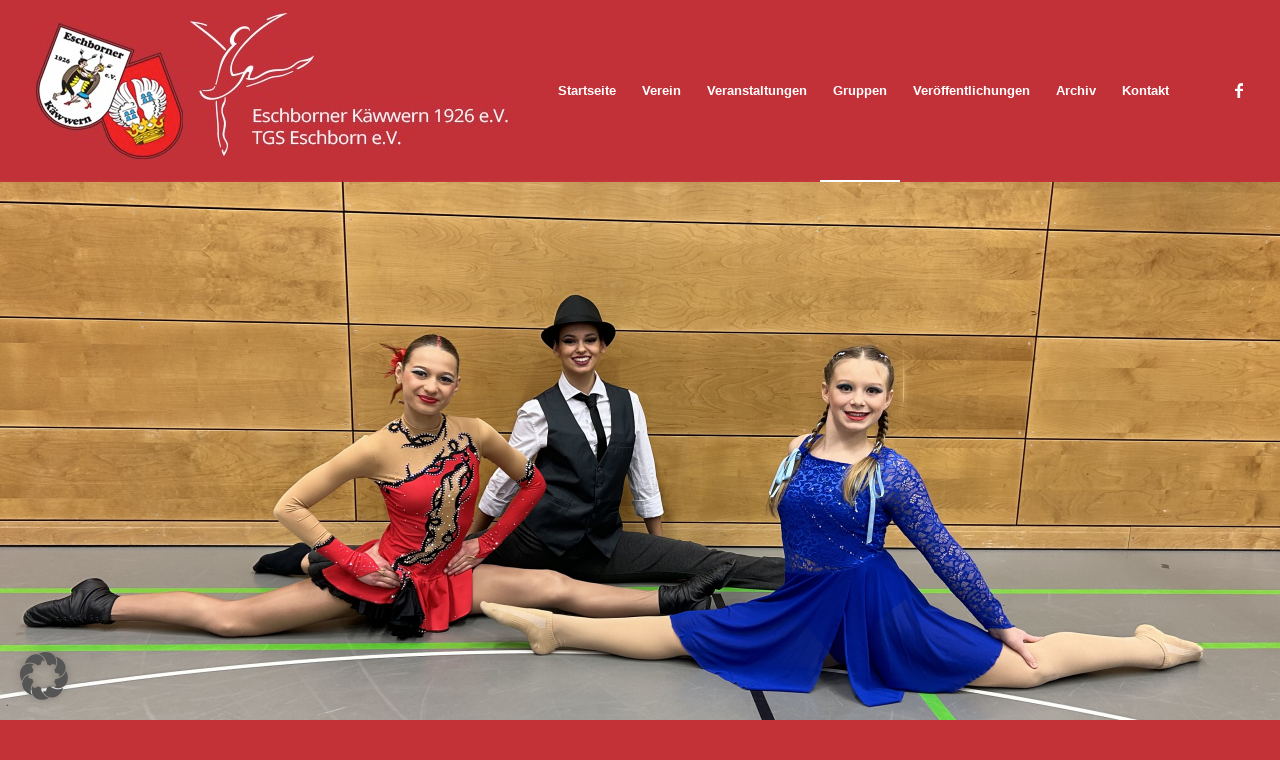

--- FILE ---
content_type: text/html; charset=UTF-8
request_url: https://www.eschborner-kaewwern.de/gruppen/turniertanz/solisten/
body_size: 22589
content:
<!DOCTYPE html>
<html lang="de" class="html_stretched responsive av-preloader-disabled  html_header_top html_logo_left html_main_nav_header html_menu_right html_custom html_header_sticky html_header_shrinking html_mobile_menu_tablet html_header_searchicon_disabled html_content_align_center html_header_unstick_top_disabled html_header_stretch html_av-overlay-side html_av-overlay-side-classic html_av-submenu-noclone html_entry_id_613 av-cookies-no-cookie-consent av-no-preview av-default-lightbox html_text_menu_active av-mobile-menu-switch-default">
<head>
<meta charset="UTF-8" />


<!-- mobile setting -->
<meta name="viewport" content="width=device-width, initial-scale=1">

<!-- Scripts/CSS and wp_head hook -->
<meta name='robots' content='index, follow, max-image-preview:large, max-snippet:-1, max-video-preview:-1' />

	<!-- This site is optimized with the Yoast SEO plugin v23.8 - https://yoast.com/wordpress/plugins/seo/ -->
	<title>Solist:innen - Eschborner Käwwern</title><link rel="preload" data-rocket-preload as="image" href="https://www.eschborner-kaewwern.de/wp-content/uploads/2023/12/IMG_9899-scaled.jpeg" fetchpriority="high">
	<link rel="canonical" href="https://www.eschborner-kaewwern.de/gruppen/turniertanz/solisten/" />
	<meta property="og:locale" content="de_DE" />
	<meta property="og:type" content="article" />
	<meta property="og:title" content="Solist:innen - Eschborner Käwwern" />
	<meta property="og:url" content="https://www.eschborner-kaewwern.de/gruppen/turniertanz/solisten/" />
	<meta property="og:site_name" content="Eschborner Käwwern" />
	<meta property="article:modified_time" content="2025-11-30T10:53:20+00:00" />
	<meta name="twitter:card" content="summary_large_image" />
	<meta name="twitter:label1" content="Geschätzte Lesezeit" />
	<meta name="twitter:data1" content="8 Minuten" />
	<script type="application/ld+json" class="yoast-schema-graph">{"@context":"https://schema.org","@graph":[{"@type":"WebPage","@id":"https://www.eschborner-kaewwern.de/gruppen/turniertanz/solisten/","url":"https://www.eschborner-kaewwern.de/gruppen/turniertanz/solisten/","name":"Solist:innen - Eschborner Käwwern","isPartOf":{"@id":"https://www.eschborner-kaewwern.de/#website"},"datePublished":"2019-06-11T07:22:54+00:00","dateModified":"2025-11-30T10:53:20+00:00","breadcrumb":{"@id":"https://www.eschborner-kaewwern.de/gruppen/turniertanz/solisten/#breadcrumb"},"inLanguage":"de","potentialAction":[{"@type":"ReadAction","target":["https://www.eschborner-kaewwern.de/gruppen/turniertanz/solisten/"]}]},{"@type":"BreadcrumbList","@id":"https://www.eschborner-kaewwern.de/gruppen/turniertanz/solisten/#breadcrumb","itemListElement":[{"@type":"ListItem","position":1,"name":"Startseite","item":"https://www.eschborner-kaewwern.de/startseite/"},{"@type":"ListItem","position":2,"name":"Gruppen","item":"https://www.eschborner-kaewwern.de/gruppen/"},{"@type":"ListItem","position":3,"name":"Turniertanz","item":"https://www.eschborner-kaewwern.de/gruppen/turniertanz/"},{"@type":"ListItem","position":4,"name":"Solist:innen"}]},{"@type":"WebSite","@id":"https://www.eschborner-kaewwern.de/#website","url":"https://www.eschborner-kaewwern.de/","name":"Eschborner Käwwern","description":"Eschborner Käwwern","potentialAction":[{"@type":"SearchAction","target":{"@type":"EntryPoint","urlTemplate":"https://www.eschborner-kaewwern.de/?s={search_term_string}"},"query-input":{"@type":"PropertyValueSpecification","valueRequired":true,"valueName":"search_term_string"}}],"inLanguage":"de"}]}</script>
	<!-- / Yoast SEO plugin. -->


<link rel='dns-prefetch' href='//www.eschborner-kaewwern.de' />

<link rel="alternate" type="application/rss+xml" title="Eschborner Käwwern &raquo; Feed" href="https://www.eschborner-kaewwern.de/feed/" />
<link rel="alternate" type="application/rss+xml" title="Eschborner Käwwern &raquo; Kommentar-Feed" href="https://www.eschborner-kaewwern.de/comments/feed/" />
<link data-minify="1" rel='stylesheet' id='avia-grid-css' href='https://www.eschborner-kaewwern.de/wp-content/cache/min/1/wp-content/themes/enfold/css/grid.css?ver=1744811887' type='text/css' media='all' />
<link data-minify="1" rel='stylesheet' id='avia-base-css' href='https://www.eschborner-kaewwern.de/wp-content/cache/min/1/wp-content/themes/enfold/css/base.css?ver=1744811887' type='text/css' media='all' />
<link data-minify="1" rel='stylesheet' id='avia-layout-css' href='https://www.eschborner-kaewwern.de/wp-content/cache/min/1/wp-content/themes/enfold/css/layout.css?ver=1744811887' type='text/css' media='all' />
<link data-minify="1" rel='stylesheet' id='avia-module-blog-css' href='https://www.eschborner-kaewwern.de/wp-content/cache/min/1/wp-content/themes/enfold/config-templatebuilder/avia-shortcodes/blog/blog.css?ver=1744811887' type='text/css' media='all' />
<link data-minify="1" rel='stylesheet' id='avia-module-postslider-css' href='https://www.eschborner-kaewwern.de/wp-content/cache/min/1/wp-content/themes/enfold/config-templatebuilder/avia-shortcodes/postslider/postslider.css?ver=1744811887' type='text/css' media='all' />
<link data-minify="1" rel='stylesheet' id='avia-module-button-css' href='https://www.eschborner-kaewwern.de/wp-content/cache/min/1/wp-content/themes/enfold/config-templatebuilder/avia-shortcodes/buttons/buttons.css?ver=1744811887' type='text/css' media='all' />
<link data-minify="1" rel='stylesheet' id='avia-module-comments-css' href='https://www.eschborner-kaewwern.de/wp-content/cache/min/1/wp-content/themes/enfold/config-templatebuilder/avia-shortcodes/comments/comments.css?ver=1744811887' type='text/css' media='all' />
<link data-minify="1" rel='stylesheet' id='avia-module-slideshow-css' href='https://www.eschborner-kaewwern.de/wp-content/cache/min/1/wp-content/themes/enfold/config-templatebuilder/avia-shortcodes/slideshow/slideshow.css?ver=1744811887' type='text/css' media='all' />
<link data-minify="1" rel='stylesheet' id='avia-module-gallery-css' href='https://www.eschborner-kaewwern.de/wp-content/cache/min/1/wp-content/themes/enfold/config-templatebuilder/avia-shortcodes/gallery/gallery.css?ver=1744811887' type='text/css' media='all' />
<link data-minify="1" rel='stylesheet' id='avia-module-gallery-hor-css' href='https://www.eschborner-kaewwern.de/wp-content/cache/min/1/wp-content/themes/enfold/config-templatebuilder/avia-shortcodes/gallery_horizontal/gallery_horizontal.css?ver=1744811887' type='text/css' media='all' />
<link data-minify="1" rel='stylesheet' id='avia-module-gridrow-css' href='https://www.eschborner-kaewwern.de/wp-content/cache/min/1/wp-content/themes/enfold/config-templatebuilder/avia-shortcodes/grid_row/grid_row.css?ver=1744811887' type='text/css' media='all' />
<link data-minify="1" rel='stylesheet' id='avia-module-heading-css' href='https://www.eschborner-kaewwern.de/wp-content/cache/min/1/wp-content/themes/enfold/config-templatebuilder/avia-shortcodes/heading/heading.css?ver=1744811887' type='text/css' media='all' />
<link data-minify="1" rel='stylesheet' id='avia-module-hr-css' href='https://www.eschborner-kaewwern.de/wp-content/cache/min/1/wp-content/themes/enfold/config-templatebuilder/avia-shortcodes/hr/hr.css?ver=1744811887' type='text/css' media='all' />
<link data-minify="1" rel='stylesheet' id='avia-module-icon-css' href='https://www.eschborner-kaewwern.de/wp-content/cache/min/1/wp-content/themes/enfold/config-templatebuilder/avia-shortcodes/icon/icon.css?ver=1744811887' type='text/css' media='all' />
<link data-minify="1" rel='stylesheet' id='avia-module-image-css' href='https://www.eschborner-kaewwern.de/wp-content/cache/min/1/wp-content/themes/enfold/config-templatebuilder/avia-shortcodes/image/image.css?ver=1744811887' type='text/css' media='all' />
<link data-minify="1" rel='stylesheet' id='avia-module-slideshow-contentpartner-css' href='https://www.eschborner-kaewwern.de/wp-content/cache/min/1/wp-content/themes/enfold/config-templatebuilder/avia-shortcodes/contentslider/contentslider.css?ver=1744811887' type='text/css' media='all' />
<link data-minify="1" rel='stylesheet' id='avia-module-masonry-css' href='https://www.eschborner-kaewwern.de/wp-content/cache/min/1/wp-content/themes/enfold/config-templatebuilder/avia-shortcodes/masonry_entries/masonry_entries.css?ver=1744811887' type='text/css' media='all' />
<link data-minify="1" rel='stylesheet' id='avia-siteloader-css' href='https://www.eschborner-kaewwern.de/wp-content/cache/min/1/wp-content/themes/enfold/css/avia-snippet-site-preloader.css?ver=1744811887' type='text/css' media='all' />
<link data-minify="1" rel='stylesheet' id='avia-module-promobox-css' href='https://www.eschborner-kaewwern.de/wp-content/cache/min/1/wp-content/themes/enfold/config-templatebuilder/avia-shortcodes/promobox/promobox.css?ver=1744811887' type='text/css' media='all' />
<link data-minify="1" rel='stylesheet' id='avia-module-slideshow-fullsize-css' href='https://www.eschborner-kaewwern.de/wp-content/cache/min/1/wp-content/themes/enfold/config-templatebuilder/avia-shortcodes/slideshow_fullsize/slideshow_fullsize.css?ver=1744811887' type='text/css' media='all' />
<link data-minify="1" rel='stylesheet' id='avia-module-slideshow-fullscreen-css' href='https://www.eschborner-kaewwern.de/wp-content/cache/min/1/wp-content/themes/enfold/config-templatebuilder/avia-shortcodes/slideshow_fullscreen/slideshow_fullscreen.css?ver=1744811887' type='text/css' media='all' />
<link data-minify="1" rel='stylesheet' id='avia-module-social-css' href='https://www.eschborner-kaewwern.de/wp-content/cache/min/1/wp-content/themes/enfold/config-templatebuilder/avia-shortcodes/social_share/social_share.css?ver=1744811887' type='text/css' media='all' />
<link data-minify="1" rel='stylesheet' id='avia-module-table-css' href='https://www.eschborner-kaewwern.de/wp-content/cache/min/1/wp-content/themes/enfold/config-templatebuilder/avia-shortcodes/table/table.css?ver=1744811887' type='text/css' media='all' />
<link data-minify="1" rel='stylesheet' id='avia-module-tabs-css' href='https://www.eschborner-kaewwern.de/wp-content/cache/min/1/wp-content/themes/enfold/config-templatebuilder/avia-shortcodes/tabs/tabs.css?ver=1744811887' type='text/css' media='all' />
<link data-minify="1" rel='stylesheet' id='avia-module-team-css' href='https://www.eschborner-kaewwern.de/wp-content/cache/min/1/wp-content/themes/enfold/config-templatebuilder/avia-shortcodes/team/team.css?ver=1744811887' type='text/css' media='all' />
<link data-minify="1" rel='stylesheet' id='avia-module-video-css' href='https://www.eschborner-kaewwern.de/wp-content/cache/min/1/wp-content/themes/enfold/config-templatebuilder/avia-shortcodes/video/video.css?ver=1744811887' type='text/css' media='all' />
<style id='wp-emoji-styles-inline-css' type='text/css'>

	img.wp-smiley, img.emoji {
		display: inline !important;
		border: none !important;
		box-shadow: none !important;
		height: 1em !important;
		width: 1em !important;
		margin: 0 0.07em !important;
		vertical-align: -0.1em !important;
		background: none !important;
		padding: 0 !important;
	}
</style>
<link rel='stylesheet' id='wp-block-library-css' href='https://www.eschborner-kaewwern.de/wp-includes/css/dist/block-library/style.min.css?ver=6.6.4' type='text/css' media='all' />
<style id='global-styles-inline-css' type='text/css'>
:root{--wp--preset--aspect-ratio--square: 1;--wp--preset--aspect-ratio--4-3: 4/3;--wp--preset--aspect-ratio--3-4: 3/4;--wp--preset--aspect-ratio--3-2: 3/2;--wp--preset--aspect-ratio--2-3: 2/3;--wp--preset--aspect-ratio--16-9: 16/9;--wp--preset--aspect-ratio--9-16: 9/16;--wp--preset--color--black: #000000;--wp--preset--color--cyan-bluish-gray: #abb8c3;--wp--preset--color--white: #ffffff;--wp--preset--color--pale-pink: #f78da7;--wp--preset--color--vivid-red: #cf2e2e;--wp--preset--color--luminous-vivid-orange: #ff6900;--wp--preset--color--luminous-vivid-amber: #fcb900;--wp--preset--color--light-green-cyan: #7bdcb5;--wp--preset--color--vivid-green-cyan: #00d084;--wp--preset--color--pale-cyan-blue: #8ed1fc;--wp--preset--color--vivid-cyan-blue: #0693e3;--wp--preset--color--vivid-purple: #9b51e0;--wp--preset--color--metallic-red: #b02b2c;--wp--preset--color--maximum-yellow-red: #edae44;--wp--preset--color--yellow-sun: #eeee22;--wp--preset--color--palm-leaf: #83a846;--wp--preset--color--aero: #7bb0e7;--wp--preset--color--old-lavender: #745f7e;--wp--preset--color--steel-teal: #5f8789;--wp--preset--color--raspberry-pink: #d65799;--wp--preset--color--medium-turquoise: #4ecac2;--wp--preset--gradient--vivid-cyan-blue-to-vivid-purple: linear-gradient(135deg,rgba(6,147,227,1) 0%,rgb(155,81,224) 100%);--wp--preset--gradient--light-green-cyan-to-vivid-green-cyan: linear-gradient(135deg,rgb(122,220,180) 0%,rgb(0,208,130) 100%);--wp--preset--gradient--luminous-vivid-amber-to-luminous-vivid-orange: linear-gradient(135deg,rgba(252,185,0,1) 0%,rgba(255,105,0,1) 100%);--wp--preset--gradient--luminous-vivid-orange-to-vivid-red: linear-gradient(135deg,rgba(255,105,0,1) 0%,rgb(207,46,46) 100%);--wp--preset--gradient--very-light-gray-to-cyan-bluish-gray: linear-gradient(135deg,rgb(238,238,238) 0%,rgb(169,184,195) 100%);--wp--preset--gradient--cool-to-warm-spectrum: linear-gradient(135deg,rgb(74,234,220) 0%,rgb(151,120,209) 20%,rgb(207,42,186) 40%,rgb(238,44,130) 60%,rgb(251,105,98) 80%,rgb(254,248,76) 100%);--wp--preset--gradient--blush-light-purple: linear-gradient(135deg,rgb(255,206,236) 0%,rgb(152,150,240) 100%);--wp--preset--gradient--blush-bordeaux: linear-gradient(135deg,rgb(254,205,165) 0%,rgb(254,45,45) 50%,rgb(107,0,62) 100%);--wp--preset--gradient--luminous-dusk: linear-gradient(135deg,rgb(255,203,112) 0%,rgb(199,81,192) 50%,rgb(65,88,208) 100%);--wp--preset--gradient--pale-ocean: linear-gradient(135deg,rgb(255,245,203) 0%,rgb(182,227,212) 50%,rgb(51,167,181) 100%);--wp--preset--gradient--electric-grass: linear-gradient(135deg,rgb(202,248,128) 0%,rgb(113,206,126) 100%);--wp--preset--gradient--midnight: linear-gradient(135deg,rgb(2,3,129) 0%,rgb(40,116,252) 100%);--wp--preset--font-size--small: 1rem;--wp--preset--font-size--medium: 1.125rem;--wp--preset--font-size--large: 1.75rem;--wp--preset--font-size--x-large: clamp(1.75rem, 3vw, 2.25rem);--wp--preset--spacing--20: 0.44rem;--wp--preset--spacing--30: 0.67rem;--wp--preset--spacing--40: 1rem;--wp--preset--spacing--50: 1.5rem;--wp--preset--spacing--60: 2.25rem;--wp--preset--spacing--70: 3.38rem;--wp--preset--spacing--80: 5.06rem;--wp--preset--shadow--natural: 6px 6px 9px rgba(0, 0, 0, 0.2);--wp--preset--shadow--deep: 12px 12px 50px rgba(0, 0, 0, 0.4);--wp--preset--shadow--sharp: 6px 6px 0px rgba(0, 0, 0, 0.2);--wp--preset--shadow--outlined: 6px 6px 0px -3px rgba(255, 255, 255, 1), 6px 6px rgba(0, 0, 0, 1);--wp--preset--shadow--crisp: 6px 6px 0px rgba(0, 0, 0, 1);}:root { --wp--style--global--content-size: 800px;--wp--style--global--wide-size: 1130px; }:where(body) { margin: 0; }.wp-site-blocks > .alignleft { float: left; margin-right: 2em; }.wp-site-blocks > .alignright { float: right; margin-left: 2em; }.wp-site-blocks > .aligncenter { justify-content: center; margin-left: auto; margin-right: auto; }:where(.is-layout-flex){gap: 0.5em;}:where(.is-layout-grid){gap: 0.5em;}.is-layout-flow > .alignleft{float: left;margin-inline-start: 0;margin-inline-end: 2em;}.is-layout-flow > .alignright{float: right;margin-inline-start: 2em;margin-inline-end: 0;}.is-layout-flow > .aligncenter{margin-left: auto !important;margin-right: auto !important;}.is-layout-constrained > .alignleft{float: left;margin-inline-start: 0;margin-inline-end: 2em;}.is-layout-constrained > .alignright{float: right;margin-inline-start: 2em;margin-inline-end: 0;}.is-layout-constrained > .aligncenter{margin-left: auto !important;margin-right: auto !important;}.is-layout-constrained > :where(:not(.alignleft):not(.alignright):not(.alignfull)){max-width: var(--wp--style--global--content-size);margin-left: auto !important;margin-right: auto !important;}.is-layout-constrained > .alignwide{max-width: var(--wp--style--global--wide-size);}body .is-layout-flex{display: flex;}.is-layout-flex{flex-wrap: wrap;align-items: center;}.is-layout-flex > :is(*, div){margin: 0;}body .is-layout-grid{display: grid;}.is-layout-grid > :is(*, div){margin: 0;}body{padding-top: 0px;padding-right: 0px;padding-bottom: 0px;padding-left: 0px;}a:where(:not(.wp-element-button)){text-decoration: underline;}:root :where(.wp-element-button, .wp-block-button__link){background-color: #32373c;border-width: 0;color: #fff;font-family: inherit;font-size: inherit;line-height: inherit;padding: calc(0.667em + 2px) calc(1.333em + 2px);text-decoration: none;}.has-black-color{color: var(--wp--preset--color--black) !important;}.has-cyan-bluish-gray-color{color: var(--wp--preset--color--cyan-bluish-gray) !important;}.has-white-color{color: var(--wp--preset--color--white) !important;}.has-pale-pink-color{color: var(--wp--preset--color--pale-pink) !important;}.has-vivid-red-color{color: var(--wp--preset--color--vivid-red) !important;}.has-luminous-vivid-orange-color{color: var(--wp--preset--color--luminous-vivid-orange) !important;}.has-luminous-vivid-amber-color{color: var(--wp--preset--color--luminous-vivid-amber) !important;}.has-light-green-cyan-color{color: var(--wp--preset--color--light-green-cyan) !important;}.has-vivid-green-cyan-color{color: var(--wp--preset--color--vivid-green-cyan) !important;}.has-pale-cyan-blue-color{color: var(--wp--preset--color--pale-cyan-blue) !important;}.has-vivid-cyan-blue-color{color: var(--wp--preset--color--vivid-cyan-blue) !important;}.has-vivid-purple-color{color: var(--wp--preset--color--vivid-purple) !important;}.has-metallic-red-color{color: var(--wp--preset--color--metallic-red) !important;}.has-maximum-yellow-red-color{color: var(--wp--preset--color--maximum-yellow-red) !important;}.has-yellow-sun-color{color: var(--wp--preset--color--yellow-sun) !important;}.has-palm-leaf-color{color: var(--wp--preset--color--palm-leaf) !important;}.has-aero-color{color: var(--wp--preset--color--aero) !important;}.has-old-lavender-color{color: var(--wp--preset--color--old-lavender) !important;}.has-steel-teal-color{color: var(--wp--preset--color--steel-teal) !important;}.has-raspberry-pink-color{color: var(--wp--preset--color--raspberry-pink) !important;}.has-medium-turquoise-color{color: var(--wp--preset--color--medium-turquoise) !important;}.has-black-background-color{background-color: var(--wp--preset--color--black) !important;}.has-cyan-bluish-gray-background-color{background-color: var(--wp--preset--color--cyan-bluish-gray) !important;}.has-white-background-color{background-color: var(--wp--preset--color--white) !important;}.has-pale-pink-background-color{background-color: var(--wp--preset--color--pale-pink) !important;}.has-vivid-red-background-color{background-color: var(--wp--preset--color--vivid-red) !important;}.has-luminous-vivid-orange-background-color{background-color: var(--wp--preset--color--luminous-vivid-orange) !important;}.has-luminous-vivid-amber-background-color{background-color: var(--wp--preset--color--luminous-vivid-amber) !important;}.has-light-green-cyan-background-color{background-color: var(--wp--preset--color--light-green-cyan) !important;}.has-vivid-green-cyan-background-color{background-color: var(--wp--preset--color--vivid-green-cyan) !important;}.has-pale-cyan-blue-background-color{background-color: var(--wp--preset--color--pale-cyan-blue) !important;}.has-vivid-cyan-blue-background-color{background-color: var(--wp--preset--color--vivid-cyan-blue) !important;}.has-vivid-purple-background-color{background-color: var(--wp--preset--color--vivid-purple) !important;}.has-metallic-red-background-color{background-color: var(--wp--preset--color--metallic-red) !important;}.has-maximum-yellow-red-background-color{background-color: var(--wp--preset--color--maximum-yellow-red) !important;}.has-yellow-sun-background-color{background-color: var(--wp--preset--color--yellow-sun) !important;}.has-palm-leaf-background-color{background-color: var(--wp--preset--color--palm-leaf) !important;}.has-aero-background-color{background-color: var(--wp--preset--color--aero) !important;}.has-old-lavender-background-color{background-color: var(--wp--preset--color--old-lavender) !important;}.has-steel-teal-background-color{background-color: var(--wp--preset--color--steel-teal) !important;}.has-raspberry-pink-background-color{background-color: var(--wp--preset--color--raspberry-pink) !important;}.has-medium-turquoise-background-color{background-color: var(--wp--preset--color--medium-turquoise) !important;}.has-black-border-color{border-color: var(--wp--preset--color--black) !important;}.has-cyan-bluish-gray-border-color{border-color: var(--wp--preset--color--cyan-bluish-gray) !important;}.has-white-border-color{border-color: var(--wp--preset--color--white) !important;}.has-pale-pink-border-color{border-color: var(--wp--preset--color--pale-pink) !important;}.has-vivid-red-border-color{border-color: var(--wp--preset--color--vivid-red) !important;}.has-luminous-vivid-orange-border-color{border-color: var(--wp--preset--color--luminous-vivid-orange) !important;}.has-luminous-vivid-amber-border-color{border-color: var(--wp--preset--color--luminous-vivid-amber) !important;}.has-light-green-cyan-border-color{border-color: var(--wp--preset--color--light-green-cyan) !important;}.has-vivid-green-cyan-border-color{border-color: var(--wp--preset--color--vivid-green-cyan) !important;}.has-pale-cyan-blue-border-color{border-color: var(--wp--preset--color--pale-cyan-blue) !important;}.has-vivid-cyan-blue-border-color{border-color: var(--wp--preset--color--vivid-cyan-blue) !important;}.has-vivid-purple-border-color{border-color: var(--wp--preset--color--vivid-purple) !important;}.has-metallic-red-border-color{border-color: var(--wp--preset--color--metallic-red) !important;}.has-maximum-yellow-red-border-color{border-color: var(--wp--preset--color--maximum-yellow-red) !important;}.has-yellow-sun-border-color{border-color: var(--wp--preset--color--yellow-sun) !important;}.has-palm-leaf-border-color{border-color: var(--wp--preset--color--palm-leaf) !important;}.has-aero-border-color{border-color: var(--wp--preset--color--aero) !important;}.has-old-lavender-border-color{border-color: var(--wp--preset--color--old-lavender) !important;}.has-steel-teal-border-color{border-color: var(--wp--preset--color--steel-teal) !important;}.has-raspberry-pink-border-color{border-color: var(--wp--preset--color--raspberry-pink) !important;}.has-medium-turquoise-border-color{border-color: var(--wp--preset--color--medium-turquoise) !important;}.has-vivid-cyan-blue-to-vivid-purple-gradient-background{background: var(--wp--preset--gradient--vivid-cyan-blue-to-vivid-purple) !important;}.has-light-green-cyan-to-vivid-green-cyan-gradient-background{background: var(--wp--preset--gradient--light-green-cyan-to-vivid-green-cyan) !important;}.has-luminous-vivid-amber-to-luminous-vivid-orange-gradient-background{background: var(--wp--preset--gradient--luminous-vivid-amber-to-luminous-vivid-orange) !important;}.has-luminous-vivid-orange-to-vivid-red-gradient-background{background: var(--wp--preset--gradient--luminous-vivid-orange-to-vivid-red) !important;}.has-very-light-gray-to-cyan-bluish-gray-gradient-background{background: var(--wp--preset--gradient--very-light-gray-to-cyan-bluish-gray) !important;}.has-cool-to-warm-spectrum-gradient-background{background: var(--wp--preset--gradient--cool-to-warm-spectrum) !important;}.has-blush-light-purple-gradient-background{background: var(--wp--preset--gradient--blush-light-purple) !important;}.has-blush-bordeaux-gradient-background{background: var(--wp--preset--gradient--blush-bordeaux) !important;}.has-luminous-dusk-gradient-background{background: var(--wp--preset--gradient--luminous-dusk) !important;}.has-pale-ocean-gradient-background{background: var(--wp--preset--gradient--pale-ocean) !important;}.has-electric-grass-gradient-background{background: var(--wp--preset--gradient--electric-grass) !important;}.has-midnight-gradient-background{background: var(--wp--preset--gradient--midnight) !important;}.has-small-font-size{font-size: var(--wp--preset--font-size--small) !important;}.has-medium-font-size{font-size: var(--wp--preset--font-size--medium) !important;}.has-large-font-size{font-size: var(--wp--preset--font-size--large) !important;}.has-x-large-font-size{font-size: var(--wp--preset--font-size--x-large) !important;}
:where(.wp-block-post-template.is-layout-flex){gap: 1.25em;}:where(.wp-block-post-template.is-layout-grid){gap: 1.25em;}
:where(.wp-block-columns.is-layout-flex){gap: 2em;}:where(.wp-block-columns.is-layout-grid){gap: 2em;}
:root :where(.wp-block-pullquote){font-size: 1.5em;line-height: 1.6;}
</style>
<link data-minify="1" rel='stylesheet' id='better-file-download-css' href='https://www.eschborner-kaewwern.de/wp-content/cache/min/1/wp-content/plugins/better-file-download/public/css/better-file-download-public.css?ver=1744811887' type='text/css' media='all' />
<link data-minify="1" rel='stylesheet' id='avia-scs-css' href='https://www.eschborner-kaewwern.de/wp-content/cache/min/1/wp-content/themes/enfold/css/shortcodes.css?ver=1744811887' type='text/css' media='all' />
<link data-minify="1" rel='stylesheet' id='avia-fold-unfold-css' href='https://www.eschborner-kaewwern.de/wp-content/cache/min/1/wp-content/themes/enfold/css/avia-snippet-fold-unfold.css?ver=1744811887' type='text/css' media='all' />
<link rel='stylesheet' id='avia-popup-css-css' href='https://www.eschborner-kaewwern.de/wp-content/themes/enfold/js/aviapopup/magnific-popup.min.css?ver=6.0.6' type='text/css' media='screen' />
<link data-minify="1" rel='stylesheet' id='avia-lightbox-css' href='https://www.eschborner-kaewwern.de/wp-content/cache/min/1/wp-content/themes/enfold/css/avia-snippet-lightbox.css?ver=1744811887' type='text/css' media='screen' />
<link data-minify="1" rel='stylesheet' id='avia-dynamic-css' href='https://www.eschborner-kaewwern.de/wp-content/cache/min/1/wp-content/uploads/dynamic_avia/enfold_child.css?ver=1744811887' type='text/css' media='all' />
<link data-minify="1" rel='stylesheet' id='avia-custom-css' href='https://www.eschborner-kaewwern.de/wp-content/cache/min/1/wp-content/themes/enfold/css/custom.css?ver=1744811887' type='text/css' media='all' />
<link rel='stylesheet' id='avia-style-css' href='https://www.eschborner-kaewwern.de/wp-content/themes/enfold-child/style.css?ver=6.0.6' type='text/css' media='all' />
<link data-minify="1" rel='stylesheet' id='borlabs-cookie-custom-css' href='https://www.eschborner-kaewwern.de/wp-content/cache/min/1/wp-content/cache/borlabs-cookie/1/borlabs-cookie-1-de.css?ver=1744811887' type='text/css' media='all' />
<link data-minify="1" rel='stylesheet' id='popup-maker-site-css' href='https://www.eschborner-kaewwern.de/wp-content/cache/min/1/wp-content/uploads/pum/pum-site-styles.css?ver=1744811887' type='text/css' media='all' />
<link data-minify="1" rel='stylesheet' id='avia-single-post-613-css' href='https://www.eschborner-kaewwern.de/wp-content/cache/min/1/wp-content/uploads/dynamic_avia/avia_posts_css/post-613.css?ver=1744815010' type='text/css' media='all' />
<script type="text/javascript" src="https://www.eschborner-kaewwern.de/wp-includes/js/jquery/jquery.min.js?ver=3.7.1" id="jquery-core-js"></script>





<script data-no-optimize="1" data-no-minify="1" data-cfasync="false" type="text/javascript" src="https://www.eschborner-kaewwern.de/wp-content/cache/borlabs-cookie/1/borlabs-cookie-config-de.json.js?ver=3.3.7-30" id="borlabs-cookie-config-js" data-rocket-defer defer></script>
<link rel="https://api.w.org/" href="https://www.eschborner-kaewwern.de/wp-json/" /><link rel="alternate" title="JSON" type="application/json" href="https://www.eschborner-kaewwern.de/wp-json/wp/v2/pages/613" /><link rel="EditURI" type="application/rsd+xml" title="RSD" href="https://www.eschborner-kaewwern.de/xmlrpc.php?rsd" />
<meta name="generator" content="WordPress 6.6.4" />
<link rel='shortlink' href='https://www.eschborner-kaewwern.de/?p=613' />
<link rel="alternate" title="oEmbed (JSON)" type="application/json+oembed" href="https://www.eschborner-kaewwern.de/wp-json/oembed/1.0/embed?url=https%3A%2F%2Fwww.eschborner-kaewwern.de%2Fgruppen%2Fturniertanz%2Fsolisten%2F" />
<link rel="alternate" title="oEmbed (XML)" type="text/xml+oembed" href="https://www.eschborner-kaewwern.de/wp-json/oembed/1.0/embed?url=https%3A%2F%2Fwww.eschborner-kaewwern.de%2Fgruppen%2Fturniertanz%2Fsolisten%2F&#038;format=xml" />
<style> .bfd-download-block, .bfd-single-download{background:#ededed ;} </style><style> .bfd-download-btn, .bfd-single-download-btn, .bfd-download-meta p, .bfd-single-download-title{color:#c23038 !important;} .bfd-download-btn{border: 1px solid #c23038 !important;} .bfd-single-download-btn{color:#c23038 !important;}</style><style> .bfd-download-btn:hover, .bfd-download-meta:hover > p{color:#c23038!important;} .bfd-download-btn:hover{border: 1px solid #c23038 !important;} .bfd-single-download-btn:hover{color:#c23038 !important;}</style> <link rel="profile" href="https://gmpg.org/xfn/11" />
<link rel="alternate" type="application/rss+xml" title="Eschborner Käwwern RSS2 Feed" href="https://www.eschborner-kaewwern.de/feed/" />
<link rel="pingback" href="https://www.eschborner-kaewwern.de/xmlrpc.php" />

<style type='text/css' media='screen'>
 #top #header_main > .container, #top #header_main > .container .main_menu  .av-main-nav > li > a, #top #header_main #menu-item-shop .cart_dropdown_link{ height:180px; line-height: 180px; }
 .html_top_nav_header .av-logo-container{ height:180px;  }
 .html_header_top.html_header_sticky #top #wrap_all #main{ padding-top:180px; } 
</style>
<!--[if lt IE 9]><script src="https://www.eschborner-kaewwern.de/wp-content/themes/enfold/js/html5shiv.js"></script><![endif]-->

<style type="text/css">
		@font-face {font-family: 'entypo-fontello'; font-weight: normal; font-style: normal; font-display: auto;
		src: url('https://www.eschborner-kaewwern.de/wp-content/themes/enfold/config-templatebuilder/avia-template-builder/assets/fonts/entypo-fontello.woff2') format('woff2'),
		url('https://www.eschborner-kaewwern.de/wp-content/themes/enfold/config-templatebuilder/avia-template-builder/assets/fonts/entypo-fontello.woff') format('woff'),
		url('https://www.eschborner-kaewwern.de/wp-content/themes/enfold/config-templatebuilder/avia-template-builder/assets/fonts/entypo-fontello.ttf') format('truetype'),
		url('https://www.eschborner-kaewwern.de/wp-content/themes/enfold/config-templatebuilder/avia-template-builder/assets/fonts/entypo-fontello.svg#entypo-fontello') format('svg'),
		url('https://www.eschborner-kaewwern.de/wp-content/themes/enfold/config-templatebuilder/avia-template-builder/assets/fonts/entypo-fontello.eot'),
		url('https://www.eschborner-kaewwern.de/wp-content/themes/enfold/config-templatebuilder/avia-template-builder/assets/fonts/entypo-fontello.eot?#iefix') format('embedded-opentype');
		} #top .avia-font-entypo-fontello, body .avia-font-entypo-fontello, html body [data-av_iconfont='entypo-fontello']:before{ font-family: 'entypo-fontello'; }
		</style>

<!--
Debugging Info for Theme support: 

Theme: Enfold
Version: 6.0.6
Installed: enfold
AviaFramework Version: 5.6
AviaBuilder Version: 5.3
aviaElementManager Version: 1.0.1
- - - - - - - - - - -
ChildTheme: Enfold Child
ChildTheme Version: 1.0
ChildTheme Installed: enfold

- - - - - - - - - - -
ML:-1-PU:114-PLA:7
WP:6.6.4
Compress: CSS:disabled - JS:disabled
Updates: enabled - token has changed and not verified
PLAu:7
--><noscript><style id="rocket-lazyload-nojs-css">.rll-youtube-player, [data-lazy-src]{display:none !important;}</style></noscript>
<style id="rocket-lazyrender-inline-css">[data-wpr-lazyrender] {content-visibility: auto;}</style><meta name="generator" content="WP Rocket 3.17.2.1" data-wpr-features="wpr_defer_js wpr_minify_concatenate_js wpr_lazyload_images wpr_automatic_lazy_rendering wpr_oci wpr_minify_css wpr_desktop" /></head>

<body id="top" class="page-template-default page page-id-613 page-child parent-pageid-604 stretched rtl_columns av-curtain-numeric open-sans-custom open-sans  avia-responsive-images-support av-recaptcha-enabled av-google-badge-hide" itemscope="itemscope" itemtype="https://schema.org/WebPage" >

	
	<div id='wrap_all'>

	
<header id='header' class='all_colors header_color light_bg_color  av_header_top av_logo_left av_main_nav_header av_menu_right av_custom av_header_sticky av_header_shrinking av_header_stretch av_mobile_menu_tablet av_header_searchicon_disabled av_header_unstick_top_disabled av_bottom_nav_disabled  av_header_border_disabled' aria-label="Header" data-av_shrink_factor='50' role="banner" itemscope="itemscope" itemtype="https://schema.org/WPHeader" >

		<div  id='header_main' class='container_wrap container_wrap_logo'>

        <div class='container av-logo-container'><div class='inner-container'><span class='logo avia-standard-logo'><a href='https://www.eschborner-kaewwern.de/' class='' aria-label='Eschborner Käwwern' ><img src="https://eschborner-kaewwern.de/wp-content/uploads/2019/10/Logo.jpg" height="100" width="300" alt='Eschborner Käwwern' title='' /></a></span><nav class='main_menu' data-selectname='Wähle eine Seite'  role="navigation" itemscope="itemscope" itemtype="https://schema.org/SiteNavigationElement" ><div class="avia-menu av-main-nav-wrap av_menu_icon_beside"><ul role="menu" class="menu av-main-nav" id="avia-menu"><li role="menuitem" id="menu-item-40" class="menu-item menu-item-type-post_type menu-item-object-page menu-item-home menu-item-top-level menu-item-top-level-1"><a href="https://www.eschborner-kaewwern.de/" itemprop="url" tabindex="0"><span class="avia-bullet"></span><span class="avia-menu-text">Startseite</span><span class="avia-menu-fx"><span class="avia-arrow-wrap"><span class="avia-arrow"></span></span></span></a></li>
<li role="menuitem" id="menu-item-730" class="menu-item menu-item-type-custom menu-item-object-custom menu-item-has-children menu-item-top-level menu-item-top-level-2"><a href="#" itemprop="url" tabindex="0"><span class="avia-bullet"></span><span class="avia-menu-text">Verein</span><span class="avia-menu-fx"><span class="avia-arrow-wrap"><span class="avia-arrow"></span></span></span></a>


<ul class="sub-menu">
	<li role="menuitem" id="menu-item-646" class="menu-item menu-item-type-post_type menu-item-object-page"><a href="https://www.eschborner-kaewwern.de/verein/ueber-uns/" itemprop="url" tabindex="0"><span class="avia-bullet"></span><span class="avia-menu-text">Über uns</span></a></li>
	<li role="menuitem" id="menu-item-647" class="menu-item menu-item-type-post_type menu-item-object-page"><a href="https://www.eschborner-kaewwern.de/verein/vorstand/" itemprop="url" tabindex="0"><span class="avia-bullet"></span><span class="avia-menu-text">Vorstand</span></a></li>
	<li role="menuitem" id="menu-item-1673" class="menu-item menu-item-type-post_type menu-item-object-page"><a href="https://www.eschborner-kaewwern.de/verein/ehrensenatoren/" itemprop="url" tabindex="0"><span class="avia-bullet"></span><span class="avia-menu-text">Ehrensenatoren</span></a></li>
	<li role="menuitem" id="menu-item-645" class="menu-item menu-item-type-post_type menu-item-object-page"><a href="https://www.eschborner-kaewwern.de/verein/satzung/" itemprop="url" tabindex="0"><span class="avia-bullet"></span><span class="avia-menu-text">Satzung</span></a></li>
	<li role="menuitem" id="menu-item-644" class="menu-item menu-item-type-post_type menu-item-object-page"><a href="https://www.eschborner-kaewwern.de/verein/mitglied-werden/" itemprop="url" tabindex="0"><span class="avia-bullet"></span><span class="avia-menu-text">Mitglied werden</span></a></li>
	<li role="menuitem" id="menu-item-2054" class="menu-item menu-item-type-post_type menu-item-object-page"><a href="https://www.eschborner-kaewwern.de/vereinsstruktur/" itemprop="url" tabindex="0"><span class="avia-bullet"></span><span class="avia-menu-text">Vereinsstruktur</span></a></li>
	<li role="menuitem" id="menu-item-4112" class="menu-item menu-item-type-post_type menu-item-object-page"><a href="https://www.eschborner-kaewwern.de/verein/vereinskleidung/" itemprop="url" tabindex="0"><span class="avia-bullet"></span><span class="avia-menu-text">Vereinskleidung</span></a></li>
</ul>
</li>
<li role="menuitem" id="menu-item-1216" class="menu-item menu-item-type-custom menu-item-object-custom menu-item-has-children menu-item-top-level menu-item-top-level-3"><a href="#" itemprop="url" tabindex="0"><span class="avia-bullet"></span><span class="avia-menu-text">Veranstaltungen</span><span class="avia-menu-fx"><span class="avia-arrow-wrap"><span class="avia-arrow"></span></span></span></a>


<ul class="sub-menu">
	<li role="menuitem" id="menu-item-650" class="menu-item menu-item-type-post_type menu-item-object-page"><a href="https://www.eschborner-kaewwern.de/veranstaltungen/sitzungen/" itemprop="url" tabindex="0"><span class="avia-bullet"></span><span class="avia-menu-text">Sitzungen</span></a></li>
	<li role="menuitem" id="menu-item-652" class="menu-item menu-item-type-post_type menu-item-object-page"><a href="https://www.eschborner-kaewwern.de/veranstaltungen/umzuege/" itemprop="url" tabindex="0"><span class="avia-bullet"></span><span class="avia-menu-text">Umzüge</span></a></li>
	<li role="menuitem" id="menu-item-649" class="menu-item menu-item-type-post_type menu-item-object-page"><a href="https://www.eschborner-kaewwern.de/veranstaltungen/feste/" itemprop="url" tabindex="0"><span class="avia-bullet"></span><span class="avia-menu-text">Feste</span></a></li>
	<li role="menuitem" id="menu-item-651" class="menu-item menu-item-type-post_type menu-item-object-page"><a href="https://www.eschborner-kaewwern.de/veranstaltungen/turniere/" itemprop="url" tabindex="0"><span class="avia-bullet"></span><span class="avia-menu-text">Turniere</span></a></li>
</ul>
</li>
<li role="menuitem" id="menu-item-1217" class="menu-item menu-item-type-custom menu-item-object-custom current-menu-ancestor menu-item-has-children menu-item-top-level menu-item-top-level-4"><a href="#" itemprop="url" tabindex="0"><span class="avia-bullet"></span><span class="avia-menu-text">Gruppen</span><span class="avia-menu-fx"><span class="avia-arrow-wrap"><span class="avia-arrow"></span></span></span></a>


<ul class="sub-menu">
	<li role="menuitem" id="menu-item-668" class="menu-item menu-item-type-post_type menu-item-object-page"><a href="https://www.eschborner-kaewwern.de/gruppen/uebersicht/" itemprop="url" tabindex="0"><span class="avia-bullet"></span><span class="avia-menu-text">Übersicht</span></a></li>
	<li role="menuitem" id="menu-item-654" class="menu-item menu-item-type-post_type menu-item-object-page menu-item-has-children"><a href="https://www.eschborner-kaewwern.de/gruppen/fasching/" itemprop="url" tabindex="0"><span class="avia-bullet"></span><span class="avia-menu-text">Fastnacht</span></a>
	<ul class="sub-menu">
		<li role="menuitem" id="menu-item-852" class="menu-item menu-item-type-post_type menu-item-object-page"><a href="https://www.eschborner-kaewwern.de/gruppen/fasching/herrenkomitee/" itemprop="url" tabindex="0"><span class="avia-bullet"></span><span class="avia-menu-text">Herrenkomitee</span></a></li>
		<li role="menuitem" id="menu-item-851" class="menu-item menu-item-type-post_type menu-item-object-page"><a href="https://www.eschborner-kaewwern.de/gruppen/fasching/damenkomitee/" itemprop="url" tabindex="0"><span class="avia-bullet"></span><span class="avia-menu-text">Damenkomitee</span></a></li>
		<li role="menuitem" id="menu-item-656" class="menu-item menu-item-type-post_type menu-item-object-page"><a href="https://www.eschborner-kaewwern.de/gruppen/fasching/kondominus/" itemprop="url" tabindex="0"><span class="avia-bullet"></span><span class="avia-menu-text">Sänger</span></a></li>
		<li role="menuitem" id="menu-item-655" class="menu-item menu-item-type-post_type menu-item-object-page"><a href="https://www.eschborner-kaewwern.de/gruppen/fasching/gestaltungsgruppe/" itemprop="url" tabindex="0"><span class="avia-bullet"></span><span class="avia-menu-text">Gestaltungsgruppe</span></a></li>
		<li role="menuitem" id="menu-item-676" class="menu-item menu-item-type-post_type menu-item-object-page"><a href="https://www.eschborner-kaewwern.de/wagenengel-2/" itemprop="url" tabindex="0"><span class="avia-bullet"></span><span class="avia-menu-text">Wagenengel</span></a></li>
		<li role="menuitem" id="menu-item-1583" class="menu-item menu-item-type-post_type menu-item-object-page"><a href="https://www.eschborner-kaewwern.de/gruppen/fasching/vortragende/" itemprop="url" tabindex="0"><span class="avia-bullet"></span><span class="avia-menu-text">Vortragende</span></a></li>
	</ul>
</li>
	<li role="menuitem" id="menu-item-657" class="menu-item menu-item-type-post_type menu-item-object-page menu-item-has-children"><a href="https://www.eschborner-kaewwern.de/gruppen/schautanz/" itemprop="url" tabindex="0"><span class="avia-bullet"></span><span class="avia-menu-text">Schautanz</span></a>
	<ul class="sub-menu">
		<li role="menuitem" id="menu-item-660" class="menu-item menu-item-type-post_type menu-item-object-page"><a href="https://www.eschborner-kaewwern.de/gruppen/schautanz/erbsjer/" itemprop="url" tabindex="0"><span class="avia-bullet"></span><span class="avia-menu-text">Erbsjer</span></a></li>
		<li role="menuitem" id="menu-item-659" class="menu-item menu-item-type-post_type menu-item-object-page"><a href="https://www.eschborner-kaewwern.de/gruppen/schautanz/dancing-kids/" itemprop="url" tabindex="0"><span class="avia-bullet"></span><span class="avia-menu-text">Dancing Kids</span></a></li>
		<li role="menuitem" id="menu-item-4466" class="menu-item menu-item-type-post_type menu-item-object-page"><a href="https://www.eschborner-kaewwern.de/gruppen/schautanz/dancing-teens/" itemprop="url" tabindex="0"><span class="avia-bullet"></span><span class="avia-menu-text">Dancing Teens</span></a></li>
		<li role="menuitem" id="menu-item-658" class="menu-item menu-item-type-post_type menu-item-object-page"><a href="https://www.eschborner-kaewwern.de/gruppen/schautanz/candys/" itemprop="url" tabindex="0"><span class="avia-bullet"></span><span class="avia-menu-text">Candys</span></a></li>
		<li role="menuitem" id="menu-item-661" class="menu-item menu-item-type-post_type menu-item-object-page"><a href="https://www.eschborner-kaewwern.de/gruppen/schautanz/zuendkerzen/" itemprop="url" tabindex="0"><span class="avia-bullet"></span><span class="avia-menu-text">Zündkerzen</span></a></li>
	</ul>
</li>
	<li role="menuitem" id="menu-item-664" class="menu-item menu-item-type-post_type menu-item-object-page current-page-ancestor current-menu-ancestor current-menu-parent current-page-parent current_page_parent current_page_ancestor menu-item-has-children"><a href="https://www.eschborner-kaewwern.de/gruppen/turniertanz/" itemprop="url" tabindex="0"><span class="avia-bullet"></span><span class="avia-menu-text">Turniertanz</span></a>
	<ul class="sub-menu">
		<li role="menuitem" id="menu-item-665" class="menu-item menu-item-type-post_type menu-item-object-page"><a href="https://www.eschborner-kaewwern.de/gruppen/turniertanz/firedevils/" itemprop="url" tabindex="0"><span class="avia-bullet"></span><span class="avia-menu-text">FireDevils</span></a></li>
		<li role="menuitem" id="menu-item-666" class="menu-item menu-item-type-post_type menu-item-object-page"><a href="https://www.eschborner-kaewwern.de/gruppen/turniertanz/firestars/" itemprop="url" tabindex="0"><span class="avia-bullet"></span><span class="avia-menu-text">FireStars</span></a></li>
		<li role="menuitem" id="menu-item-667" class="menu-item menu-item-type-post_type menu-item-object-page current-menu-item page_item page-item-613 current_page_item"><a href="https://www.eschborner-kaewwern.de/gruppen/turniertanz/solisten/" itemprop="url" tabindex="0"><span class="avia-bullet"></span><span class="avia-menu-text">Solist:innen</span></a></li>
	</ul>
</li>
	<li role="menuitem" id="menu-item-662" class="menu-item menu-item-type-post_type menu-item-object-page menu-item-has-children"><a href="https://www.eschborner-kaewwern.de/gruppen/sonstige/" itemprop="url" tabindex="0"><span class="avia-bullet"></span><span class="avia-menu-text">Sonstige</span></a>
	<ul class="sub-menu">
		<li role="menuitem" id="menu-item-1758" class="menu-item menu-item-type-post_type menu-item-object-page"><a href="https://www.eschborner-kaewwern.de/1751-2/" itemprop="url" tabindex="0"><span class="avia-bullet"></span><span class="avia-menu-text">Event Team</span></a></li>
	</ul>
</li>
</ul>
</li>
<li role="menuitem" id="menu-item-886" class="menu-item menu-item-type-custom menu-item-object-custom menu-item-has-children menu-item-top-level menu-item-top-level-5"><a href="#" itemprop="url" tabindex="0"><span class="avia-bullet"></span><span class="avia-menu-text">Veröffentlichungen</span><span class="avia-menu-fx"><span class="avia-arrow-wrap"><span class="avia-arrow"></span></span></span></a>


<ul class="sub-menu">
	<li role="menuitem" id="menu-item-672" class="menu-item menu-item-type-post_type menu-item-object-page"><a href="https://www.eschborner-kaewwern.de/presse/" itemprop="url" tabindex="0"><span class="avia-bullet"></span><span class="avia-menu-text">Presse</span></a></li>
	<li role="menuitem" id="menu-item-671" class="menu-item menu-item-type-post_type menu-item-object-page"><a href="https://www.eschborner-kaewwern.de/soziale-medien/" itemprop="url" tabindex="0"><span class="avia-bullet"></span><span class="avia-menu-text">Soziale Medien</span></a></li>
	<li role="menuitem" id="menu-item-670" class="menu-item menu-item-type-post_type menu-item-object-page"><a href="https://www.eschborner-kaewwern.de/newsletter/" itemprop="url" tabindex="0"><span class="avia-bullet"></span><span class="avia-menu-text">Newsletter</span></a></li>
</ul>
</li>
<li role="menuitem" id="menu-item-1214" class="menu-item menu-item-type-custom menu-item-object-custom menu-item-has-children menu-item-top-level menu-item-top-level-6"><a href="#" itemprop="url" tabindex="0"><span class="avia-bullet"></span><span class="avia-menu-text">Archiv</span><span class="avia-menu-fx"><span class="avia-arrow-wrap"><span class="avia-arrow"></span></span></span></a>


<ul class="sub-menu">
	<li role="menuitem" id="menu-item-931" class="menu-item menu-item-type-post_type menu-item-object-page"><a href="https://www.eschborner-kaewwern.de/galerie/" itemprop="url" tabindex="0"><span class="avia-bullet"></span><span class="avia-menu-text">Galerie</span></a></li>
	<li role="menuitem" id="menu-item-932" class="menu-item menu-item-type-post_type menu-item-object-page"><a href="https://www.eschborner-kaewwern.de/vereinsgeschichte/" itemprop="url" tabindex="0"><span class="avia-bullet"></span><span class="avia-menu-text">Vereinsgeschichte</span></a></li>
</ul>
</li>
<li role="menuitem" id="menu-item-156" class="menu-item menu-item-type-post_type menu-item-object-page menu-item-top-level menu-item-top-level-7"><a href="https://www.eschborner-kaewwern.de/kontakt/" itemprop="url" tabindex="0"><span class="avia-bullet"></span><span class="avia-menu-text">Kontakt</span><span class="avia-menu-fx"><span class="avia-arrow-wrap"><span class="avia-arrow"></span></span></span></a></li>
<li class="av-burger-menu-main menu-item-avia-special " role="menuitem">
	        			<a href="#" aria-label="Menü" aria-hidden="false">
							<span class="av-hamburger av-hamburger--spin av-js-hamburger">
								<span class="av-hamburger-box">
						          <span class="av-hamburger-inner"></span>
						          <strong>Menü</strong>
								</span>
							</span>
							<span class="avia_hidden_link_text">Menü</span>
						</a>
	        		   </li></ul></div><ul class='noLightbox social_bookmarks icon_count_1'><li class='social_bookmarks_facebook av-social-link-facebook social_icon_1'><a target="_blank" aria-label="Link zu Facebook" href='https://www.facebook.com/Eschborner-K%C3%A4wwern-1926-eV-TGS-Eschborn-120011384717979/' aria-hidden='false' data-av_icon='' data-av_iconfont='entypo-fontello' title='Facebook' rel="noopener"><span class='avia_hidden_link_text'>Facebook</span></a></li></ul></nav></div> </div> 
		<!-- end container_wrap-->
		</div>
<div  class="header_bg"></div>
<!-- end header -->
</header>

	<div id='main' class='all_colors' data-scroll-offset='180'>

	<div id='av_section_1'  class='avia-section av-k03r88e0-b83d530717cb6843c9e82050a2881170 header_color avia-section-large avia-no-border-styling  avia-builder-el-0  el_before_av_section  avia-builder-el-first  avia-full-stretch avia-bg-style-scroll av-minimum-height av-minimum-height-75 av-height-75  container_wrap fullsize'  data-section-bg-repeat='stretch' data-av_minimum_height_pc='75' data-av_min_height_opt='75'><div class='container av-section-cont-open' ><main  role="main" itemprop="mainContentOfPage"  class='template-page content  av-content-full alpha units'><div class='post-entry post-entry-type-page post-entry-613'><div class='entry-content-wrapper clearfix'>
</div></div></main><!-- close content main element --></div></div><div id='av_section_2'  class='avia-section av-jeyow-afaf713e58da63647ed2eb4cf85fc99c main_color avia-section-large avia-no-border-styling  avia-builder-el-1  el_after_av_section  avia-builder-el-last  avia-bg-style-scroll container_wrap fullsize'  ><div class='container av-section-cont-open' ><div class='template-page content  av-content-full alpha units'><div class='post-entry post-entry-type-page post-entry-613'><div class='entry-content-wrapper clearfix'>
<div  class='flex_column av-75rsf-6c7b8f0330a4dcc75c7bf857471af492 av_one_full  avia-builder-el-2  el_before_av_one_half  avia-builder-el-first  first flex_column_div av-zero-column-padding  '     ><div  class='av-special-heading av-fe5jp-d1a9ea6b3d1f8a654b03b2377693b773 av-special-heading-h2 custom-color-heading blockquote modern-quote  avia-builder-el-3  avia-builder-el-no-sibling  av-linked-heading'><h2 class='av-special-heading-tag '  itemprop="headline"  >Solist:innen</h2><div class="special-heading-border"><div class="special-heading-inner-border"></div></div></div></div><div  class='flex_column av-hhl08-80d1d17771739103daa0a92558dbefc9 av_one_half  avia-builder-el-4  el_after_av_one_full  el_before_av_one_half  first flex_column_div av-zero-column-padding  column-top-margin'     ><section  class='av_textblock_section av-k03r974n-d4d358cc6eddbfb03bfcfab3731f3409 '   itemscope="itemscope" itemtype="https://schema.org/CreativeWork" ><div class='avia_textblock'  itemprop="text" ><p>In der Turniersaison 2025/2026 staren zwei Solistinnen für den Verein: Eva Weyand in der Schülerklasse mit ihrem Garde Solo und Emely Waal in der Jugendklasse mit ihrem Schau Solo. Außerdem starteten Nikita und Tiana Dogan als Schau Duo in der Schülerklasse.</p>
<div></div>
<div></div>
<div></div>
</div></section></div><div  class='flex_column av-77ksg-f3f84a43e0693f6e0389ee6828ced2aa av_one_half  avia-builder-el-6  el_after_av_one_half  el_before_av_one_half  flex_column_div av-zero-column-padding  column-top-margin'     ><section  class='av_textblock_section av-k03ra8jm-124b530e9ce045811019bebcec75e9dd '   itemscope="itemscope" itemtype="https://schema.org/CreativeWork" ><div class='avia_textblock'  itemprop="text" ><p><strong>Trainingszeiten:<br />
</strong>Montags 18:00 &#8211; 19:30 Uhr<br />
Freitags 19.00 &#8211; 20.00 Uhr</p>
<p><strong>Trainingsort:<br />
</strong>Schwalbacher Str. 50d, 65760 Eschborn</p>
<p><strong>Ansprechpartnerin:</strong><br />
Irina Waal, <span class="baec5a81-e4d6-4674-97f3-e9220f0136c1" style="white-space: nowrap;">+49 1578 1044128</span>, sportwart(at)tgs-eschborn.de</p>
<p><strong>Trainerinnen:</strong><br />
Rebecca Sönmez (Trainerschein C-Lizenz)<br />
Sophie Waal (Trainerschein B-Lizenz)<br />
Melissa Dück</p>
</div></section></div><div  class='flex_column av-7at47-b3ced52e4f4a60a17b2ca541f7fb7cf2 av_one_half  avia-builder-el-8  el_after_av_one_half  el_before_av_one_half  first flex_column_div av-zero-column-padding  column-top-margin'     ><section  class='av_textblock_section av-k03r974n-6-a8781910845d0c4c44c66141a1c11db3 '   itemscope="itemscope" itemtype="https://schema.org/CreativeWork" ><div class='avia_textblock'  itemprop="text" ><p><strong>Sportliche Erfolge (Saison 2024/2025)</strong></p>
<div>
<div><em>Rebecca Fröhlich</em> (Hauptklasse )</div>
<ul>
<li>Schau Solo &#8211; Platz 16</li>
</ul>
</div>
<div></div>
<div><em>Dana Sotnikova </em>(Jugendklasse)</div>
<ul>
<li>Schau Solo &#8211; Platz 16</li>
</ul>
<div><em>Nikita und Tiana Dogan </em>(Schülerklasse)</div>
<ul>
<li>Schau Duo &#8211; Platz 12</li>
</ul>
<div></div>
<div></div>
<div></div>
</div></section></div><div  class='flex_column av-gpjkd-377d5f745ced8b6b8ff7423a485f5789 av_one_half  avia-builder-el-10  el_after_av_one_half  el_before_av_one_half  flex_column_div av-zero-column-padding  column-top-margin'     ><section  class='av_textblock_section av-6ogc5-d8e7b1d092ebf4649e14681ab8fa60af '   itemscope="itemscope" itemtype="https://schema.org/CreativeWork" ><div class='avia_textblock'  itemprop="text" ><p><strong>Sportliche Erfolge (Saison 2023/2024)</strong></p>
<div>
<div><em>Rebecca Fröhlich</em> (Hauptklasse )</div>
<ul>
<li>Schau Solo &#8211; 13. Platz</li>
</ul>
</div>
<div></div>
<div><em>Ina Brzoska </em>(Jugendklasse)</div>
<ul>
<li>Garde Solo &#8211; Platz 40</li>
</ul>
<div><em>Dana Sotnikova </em>(Schülerklasse)</div>
<ul>
<li>Garde Solo &#8211; Platz 22</li>
</ul>
<div></div>
<div></div>
<div></div>
</div></section></div><div  class='flex_column av-ek7m5-63cae17e6952721406c17cfa87a06357 av_one_half  avia-builder-el-12  el_after_av_one_half  el_before_av_one_half  first flex_column_div av-zero-column-padding  column-top-margin'     ><section  class='av_textblock_section av-alcv9-eadb1bf066de0e9e6769d10cfa9ebe09 '   itemscope="itemscope" itemtype="https://schema.org/CreativeWork" ><div class='avia_textblock'  itemprop="text" ><p><strong>Sportliche Erfolge (Saison 2022/2023)</strong></p>
<div>
<div><em>Rebecca Fröhlich</em> (Hauptklasse )</div>
<ul>
<li>Garde Solo &#8211; 27. Platz</li>
<li>Schau Solo &#8211; 16. Platz</li>
</ul>
</div>
<div></div>
<div><em>Ina Brzoska </em>(Schülerklasse)</div>
<ul>
<li>Garde Solo &#8211; Platz 32</li>
</ul>
<div><em>Dana Sotnikova </em>(Schülerklasse)</div>
<ul>
<li>Garde Solo &#8211; Platz 41</li>
</ul>
<div></div>
<div></div>
<div></div>
</div></section></div><div  class='flex_column av-dttrp-1710adeb213163c4b965c5f51eac98ab av_one_half  avia-builder-el-14  el_after_av_one_half  el_before_av_one_half  flex_column_div av-zero-column-padding  column-top-margin'     ><section  class='av_textblock_section av-axpb9-50c585cec650060966cfe7a7d13a0440 '   itemscope="itemscope" itemtype="https://schema.org/CreativeWork" ><div class='avia_textblock'  itemprop="text" ><p><strong>Sportliche Erfolge (Saison 2021/2022)</strong></p>
<div><em>Tia Sala</em> (Jugendklasse)</div>
<ul>
<li>Garde Solo &#8211; 9. Platz nach Qualifikationsrunde</li>
</ul>
<div>
<div><em>Rebecca Fröhlich</em> (Hauptklasse )</div>
<ul>
<li>Garde Solo &#8211; 26. Platz nach Qualifikationsrunde</li>
<li>Schau Solo &#8211; 17. Platz nach Qualifikationsrunde</li>
</ul>
</div>
<div></div>
<div><em>Ina Brzoska </em>(Schülerklasse)</div>
<ul>
<li>Garde Solo &#8211; Platz 39 nach Qualifikationsrunde</li>
</ul>
<div><em>Diana Fitz </em>(Schülerklasse)</div>
<ul>
<li>Garde Solo &#8211; Platz 41 nach Qualifikationsrunde</li>
</ul>
<div></div>
<div></div>
<div></div>
</div></section></div><div  class='flex_column av-7at47-5-b94faf05fcb33c8098211ef915257290 av_one_half  avia-builder-el-16  el_after_av_one_half  el_before_av_one_half  first flex_column_div av-zero-column-padding  column-top-margin'     ><section  class='av_textblock_section av-k03r974n-4-03b0f7de65d742dbf477e81e942e1c63 '   itemscope="itemscope" itemtype="https://schema.org/CreativeWork" ><div class='avia_textblock'  itemprop="text" ><p><strong>Sportliche Erfolge (Saison 2019/2020)</strong></p>
<div><em>Tia Sala</em> (Jugendklasse)</div>
<ul>
<li>Garde Solo &#8211; 4. Platz im Halbfinale (DE)</li>
</ul>
<div>
<div><em>Rebecca Fröhlich</em> (Jugendklasse )</div>
<ul>
<li>Garde Solo &#8211; 11. Platz im Halbfinale (DE)</li>
<li>Schau Solo &#8211; Qualifiziert für das Finale, welches aufgrund der Corona-Krise abgesagt wurde</li>
</ul>
</div>
<div></div>
<div><em>Lisa Lichterfeld</em> (Schülerklasse)</div>
<ul>
<li>Garde Solo &#8211; Platz 9 im Halbfinale</li>
</ul>
<div></div>
<div></div>
<div></div>
</div></section></div><div  class='flex_column av-7at47-3-7f3d746c52156eb55be50383fbce126d av_one_half  avia-builder-el-18  el_after_av_one_half  el_before_av_one_full  flex_column_div av-zero-column-padding  column-top-margin'     ><section  class='av_textblock_section av-k03r974n-2-39e4c0e5ca4dd0155a4ece37d672fec2 '   itemscope="itemscope" itemtype="https://schema.org/CreativeWork" ><div class='avia_textblock'  itemprop="text" ><p><strong>Sportliche Erfolge (Saison 2018/2019)</strong></p>
<div><em>Tia Sala</em> (Schülerklasse Maxi 1. Bundesliga)</div>
<ul>
<li>6. Platz in der 1. Bundesliga</li>
<li>6. Platz auf der Deutschen Meisterschaft</li>
</ul>
<div></div>
<div></div>
<div></div>
<div><em>Lisa Lichterfeld</em> (Schülerklasse Maxi Regionalliga 1)</div>
<ul>
<li>Platz 1 in der Endliga-Wertung</li>
</ul>
<div></div>
<div></div>
<div></div>
<div><em>Rebecca Fröhlich</em> (Jugendklasse Regionalliga 2)</div>
<ul>
<li>Platz 2 in der Endliga-Wertung</li>
</ul>
<div></div>
<div></div>
<div></div>
</div></section></div><div  class='flex_column av-7at47-1-fce455a1a5bebc9672e48b1f7b21ce2d av_one_full  avia-builder-el-20  el_after_av_one_half  avia-builder-el-last  first flex_column_div av-zero-column-padding  column-top-margin'     ><div  class='av-special-heading av-9lgfh-89abd256d3961f37b47594d31fb57611 av-special-heading-h2 blockquote modern-quote  avia-builder-el-21  el_before_av_gallery  avia-builder-el-first  av-linked-heading'><h2 class='av-special-heading-tag '  itemprop="headline"  >Galerie</h2><div class="special-heading-border"><div class="special-heading-inner-border"></div></div></div>
<div  class='avia-gallery av-k03riuef-d1c8ea546c3d9027d04f8e6c40f12377 avia_animate_when_visible  avia-builder-el-22  el_after_av_heading  avia-builder-el-last  avia_lazyload avia-gallery-animate avia-gallery-1'  itemprop="image" itemscope="itemscope" itemtype="https://schema.org/ImageObject" ><meta itemprop="contentURL" content="https://www.eschborner-kaewwern.de/gruppen/turniertanz/solisten/"><div class='avia-gallery-thumb'><a href="https://www.eschborner-kaewwern.de/wp-content/uploads/2025/03/863556ac-5a2b-4d5f-8a52-02da5b18e092-773x1030.jpeg" data-srcset="https://www.eschborner-kaewwern.de/wp-content/uploads/2025/03/863556ac-5a2b-4d5f-8a52-02da5b18e092-773x1030.jpeg 773w, https://www.eschborner-kaewwern.de/wp-content/uploads/2025/03/863556ac-5a2b-4d5f-8a52-02da5b18e092-225x300.jpeg 225w, https://www.eschborner-kaewwern.de/wp-content/uploads/2025/03/863556ac-5a2b-4d5f-8a52-02da5b18e092-768x1024.jpeg 768w, https://www.eschborner-kaewwern.de/wp-content/uploads/2025/03/863556ac-5a2b-4d5f-8a52-02da5b18e092-1152x1536.jpeg 1152w, https://www.eschborner-kaewwern.de/wp-content/uploads/2025/03/863556ac-5a2b-4d5f-8a52-02da5b18e092-1125x1500.jpeg 1125w, https://www.eschborner-kaewwern.de/wp-content/uploads/2025/03/863556ac-5a2b-4d5f-8a52-02da5b18e092-529x705.jpeg 529w, https://www.eschborner-kaewwern.de/wp-content/uploads/2025/03/863556ac-5a2b-4d5f-8a52-02da5b18e092.jpeg 1200w" data-sizes="(max-width: 773px) 100vw, 773px" data-rel='gallery-1' data-prev-img='https://www.eschborner-kaewwern.de/wp-content/uploads/2025/03/863556ac-5a2b-4d5f-8a52-02da5b18e092-495x400.jpeg' class='first_thumb lightbox ' data-onclick='1' title='Nikita &#038; Tiana 2025'  itemprop="thumbnailUrl"  ><img decoding="async" fetchpriority="high" class="wp-image-4952 avia-img-lazy-loading-not-4952"  data-avia-tooltip='Nikita &#038; Tiana 2025' src="data:image/svg+xml,%3Csvg%20xmlns='http://www.w3.org/2000/svg'%20viewBox='0%200%201200%201600'%3E%3C/svg%3E" width="1200" height="1600"  title='Schau Duo Eschborner Köwwern' alt='' data-lazy-srcset="https://www.eschborner-kaewwern.de/wp-content/uploads/2025/03/863556ac-5a2b-4d5f-8a52-02da5b18e092.jpeg 1200w, https://www.eschborner-kaewwern.de/wp-content/uploads/2025/03/863556ac-5a2b-4d5f-8a52-02da5b18e092-225x300.jpeg 225w, https://www.eschborner-kaewwern.de/wp-content/uploads/2025/03/863556ac-5a2b-4d5f-8a52-02da5b18e092-773x1030.jpeg 773w, https://www.eschborner-kaewwern.de/wp-content/uploads/2025/03/863556ac-5a2b-4d5f-8a52-02da5b18e092-768x1024.jpeg 768w, https://www.eschborner-kaewwern.de/wp-content/uploads/2025/03/863556ac-5a2b-4d5f-8a52-02da5b18e092-1152x1536.jpeg 1152w, https://www.eschborner-kaewwern.de/wp-content/uploads/2025/03/863556ac-5a2b-4d5f-8a52-02da5b18e092-1125x1500.jpeg 1125w, https://www.eschborner-kaewwern.de/wp-content/uploads/2025/03/863556ac-5a2b-4d5f-8a52-02da5b18e092-529x705.jpeg 529w" data-lazy-sizes="(max-width: 1200px) 100vw, 1200px" data-lazy-src="https://www.eschborner-kaewwern.de/wp-content/uploads/2025/03/863556ac-5a2b-4d5f-8a52-02da5b18e092.jpeg" /><noscript><img decoding="async" fetchpriority="high" class="wp-image-4952 avia-img-lazy-loading-not-4952"  data-avia-tooltip='Nikita &#038; Tiana 2025' src="https://www.eschborner-kaewwern.de/wp-content/uploads/2025/03/863556ac-5a2b-4d5f-8a52-02da5b18e092.jpeg" width="1200" height="1600"  title='Schau Duo Eschborner Köwwern' alt='' srcset="https://www.eschborner-kaewwern.de/wp-content/uploads/2025/03/863556ac-5a2b-4d5f-8a52-02da5b18e092.jpeg 1200w, https://www.eschborner-kaewwern.de/wp-content/uploads/2025/03/863556ac-5a2b-4d5f-8a52-02da5b18e092-225x300.jpeg 225w, https://www.eschborner-kaewwern.de/wp-content/uploads/2025/03/863556ac-5a2b-4d5f-8a52-02da5b18e092-773x1030.jpeg 773w, https://www.eschborner-kaewwern.de/wp-content/uploads/2025/03/863556ac-5a2b-4d5f-8a52-02da5b18e092-768x1024.jpeg 768w, https://www.eschborner-kaewwern.de/wp-content/uploads/2025/03/863556ac-5a2b-4d5f-8a52-02da5b18e092-1152x1536.jpeg 1152w, https://www.eschborner-kaewwern.de/wp-content/uploads/2025/03/863556ac-5a2b-4d5f-8a52-02da5b18e092-1125x1500.jpeg 1125w, https://www.eschborner-kaewwern.de/wp-content/uploads/2025/03/863556ac-5a2b-4d5f-8a52-02da5b18e092-529x705.jpeg 529w" sizes="(max-width: 1200px) 100vw, 1200px" /></noscript><div class='big-prev-fake'><img decoding="async" class="wp-image-4952 avia-img-lazy-loading-4952"  width="495" height="400" src="data:image/svg+xml,%3Csvg%20xmlns='http://www.w3.org/2000/svg'%20viewBox='0%200%20495%20400'%3E%3C/svg%3E" title='Schau Duo Eschborner Köwwern' alt='' data-lazy-srcset="https://www.eschborner-kaewwern.de/wp-content/uploads/2025/03/863556ac-5a2b-4d5f-8a52-02da5b18e092-495x400.jpeg 495w, https://www.eschborner-kaewwern.de/wp-content/uploads/2025/03/863556ac-5a2b-4d5f-8a52-02da5b18e092-845x684.jpeg 845w" data-lazy-sizes="(max-width: 495px) 100vw, 495px" data-lazy-src="https://www.eschborner-kaewwern.de/wp-content/uploads/2025/03/863556ac-5a2b-4d5f-8a52-02da5b18e092-495x400.jpeg" /><noscript><img decoding="async" loading="lazy" class="wp-image-4952 avia-img-lazy-loading-4952"  width="495" height="400" src="https://www.eschborner-kaewwern.de/wp-content/uploads/2025/03/863556ac-5a2b-4d5f-8a52-02da5b18e092-495x400.jpeg" title='Schau Duo Eschborner Köwwern' alt='' srcset="https://www.eschborner-kaewwern.de/wp-content/uploads/2025/03/863556ac-5a2b-4d5f-8a52-02da5b18e092-495x400.jpeg 495w, https://www.eschborner-kaewwern.de/wp-content/uploads/2025/03/863556ac-5a2b-4d5f-8a52-02da5b18e092-845x684.jpeg 845w" sizes="(max-width: 495px) 100vw, 495px" /></noscript></div></a><a href="https://www.eschborner-kaewwern.de/wp-content/uploads/2023/12/IMG_9741-1030x773.jpeg" data-srcset="https://www.eschborner-kaewwern.de/wp-content/uploads/2023/12/IMG_9741-1030x773.jpeg 1030w, https://www.eschborner-kaewwern.de/wp-content/uploads/2023/12/IMG_9741-300x225.jpeg 300w, https://www.eschborner-kaewwern.de/wp-content/uploads/2023/12/IMG_9741-768x576.jpeg 768w, https://www.eschborner-kaewwern.de/wp-content/uploads/2023/12/IMG_9741-1536x1152.jpeg 1536w, https://www.eschborner-kaewwern.de/wp-content/uploads/2023/12/IMG_9741-2048x1536.jpeg 2048w, https://www.eschborner-kaewwern.de/wp-content/uploads/2023/12/IMG_9741-1500x1125.jpeg 1500w, https://www.eschborner-kaewwern.de/wp-content/uploads/2023/12/IMG_9741-705x529.jpeg 705w" data-sizes="(max-width: 1030px) 100vw, 1030px" data-rel='gallery-1' data-prev-img='https://www.eschborner-kaewwern.de/wp-content/uploads/2023/12/IMG_9741-495x400.jpeg' class='lightbox ' data-onclick='2' title='Dana Sotnikova 2023'  itemprop="thumbnailUrl"  ><img decoding="async" fetchpriority="high" class="wp-image-4234 avia-img-lazy-loading-not-4234"  data-avia-tooltip='Dana Sotnikova 2023' src="data:image/svg+xml,%3Csvg%20xmlns='http://www.w3.org/2000/svg'%20viewBox='0%200%202560%201920'%3E%3C/svg%3E" width="2560" height="1920"  title='Dana_Sotnikova_TGS_Eschborn_2023' alt='' data-lazy-srcset="https://www.eschborner-kaewwern.de/wp-content/uploads/2023/12/IMG_9741-scaled.jpeg 2560w, https://www.eschborner-kaewwern.de/wp-content/uploads/2023/12/IMG_9741-300x225.jpeg 300w, https://www.eschborner-kaewwern.de/wp-content/uploads/2023/12/IMG_9741-1030x773.jpeg 1030w, https://www.eschborner-kaewwern.de/wp-content/uploads/2023/12/IMG_9741-768x576.jpeg 768w, https://www.eschborner-kaewwern.de/wp-content/uploads/2023/12/IMG_9741-1536x1152.jpeg 1536w, https://www.eschborner-kaewwern.de/wp-content/uploads/2023/12/IMG_9741-2048x1536.jpeg 2048w, https://www.eschborner-kaewwern.de/wp-content/uploads/2023/12/IMG_9741-1500x1125.jpeg 1500w, https://www.eschborner-kaewwern.de/wp-content/uploads/2023/12/IMG_9741-705x529.jpeg 705w" data-lazy-sizes="(max-width: 2560px) 100vw, 2560px" data-lazy-src="https://www.eschborner-kaewwern.de/wp-content/uploads/2023/12/IMG_9741-scaled.jpeg" /><noscript><img decoding="async" fetchpriority="high" class="wp-image-4234 avia-img-lazy-loading-not-4234"  data-avia-tooltip='Dana Sotnikova 2023' src="https://www.eschborner-kaewwern.de/wp-content/uploads/2023/12/IMG_9741-scaled.jpeg" width="2560" height="1920"  title='Dana_Sotnikova_TGS_Eschborn_2023' alt='' srcset="https://www.eschborner-kaewwern.de/wp-content/uploads/2023/12/IMG_9741-scaled.jpeg 2560w, https://www.eschborner-kaewwern.de/wp-content/uploads/2023/12/IMG_9741-300x225.jpeg 300w, https://www.eschborner-kaewwern.de/wp-content/uploads/2023/12/IMG_9741-1030x773.jpeg 1030w, https://www.eschborner-kaewwern.de/wp-content/uploads/2023/12/IMG_9741-768x576.jpeg 768w, https://www.eschborner-kaewwern.de/wp-content/uploads/2023/12/IMG_9741-1536x1152.jpeg 1536w, https://www.eschborner-kaewwern.de/wp-content/uploads/2023/12/IMG_9741-2048x1536.jpeg 2048w, https://www.eschborner-kaewwern.de/wp-content/uploads/2023/12/IMG_9741-1500x1125.jpeg 1500w, https://www.eschborner-kaewwern.de/wp-content/uploads/2023/12/IMG_9741-705x529.jpeg 705w" sizes="(max-width: 2560px) 100vw, 2560px" /></noscript><div class='big-prev-fake'><img decoding="async" class="wp-image-4234 avia-img-lazy-loading-4234"  width="495" height="400" src="data:image/svg+xml,%3Csvg%20xmlns='http://www.w3.org/2000/svg'%20viewBox='0%200%20495%20400'%3E%3C/svg%3E" title='Dana_Sotnikova_TGS_Eschborn_2023' alt='' data-lazy-srcset="https://www.eschborner-kaewwern.de/wp-content/uploads/2023/12/IMG_9741-495x400.jpeg 495w, https://www.eschborner-kaewwern.de/wp-content/uploads/2023/12/IMG_9741-845x684.jpeg 845w" data-lazy-sizes="(max-width: 495px) 100vw, 495px" data-lazy-src="https://www.eschborner-kaewwern.de/wp-content/uploads/2023/12/IMG_9741-495x400.jpeg" /><noscript><img decoding="async" loading="lazy" class="wp-image-4234 avia-img-lazy-loading-4234"  width="495" height="400" src="https://www.eschborner-kaewwern.de/wp-content/uploads/2023/12/IMG_9741-495x400.jpeg" title='Dana_Sotnikova_TGS_Eschborn_2023' alt='' srcset="https://www.eschborner-kaewwern.de/wp-content/uploads/2023/12/IMG_9741-495x400.jpeg 495w, https://www.eschborner-kaewwern.de/wp-content/uploads/2023/12/IMG_9741-845x684.jpeg 845w" sizes="(max-width: 495px) 100vw, 495px" /></noscript></div></a><a href="https://www.eschborner-kaewwern.de/wp-content/uploads/2023/12/493ea50b-e2f3-4389-9843-28c9ca325564-1-1030x773.jpeg" data-srcset="https://www.eschborner-kaewwern.de/wp-content/uploads/2023/12/493ea50b-e2f3-4389-9843-28c9ca325564-1-1030x773.jpeg 1030w, https://www.eschborner-kaewwern.de/wp-content/uploads/2023/12/493ea50b-e2f3-4389-9843-28c9ca325564-1-300x225.jpeg 300w, https://www.eschborner-kaewwern.de/wp-content/uploads/2023/12/493ea50b-e2f3-4389-9843-28c9ca325564-1-768x576.jpeg 768w, https://www.eschborner-kaewwern.de/wp-content/uploads/2023/12/493ea50b-e2f3-4389-9843-28c9ca325564-1-1536x1152.jpeg 1536w, https://www.eschborner-kaewwern.de/wp-content/uploads/2023/12/493ea50b-e2f3-4389-9843-28c9ca325564-1-1500x1125.jpeg 1500w, https://www.eschborner-kaewwern.de/wp-content/uploads/2023/12/493ea50b-e2f3-4389-9843-28c9ca325564-1-705x529.jpeg 705w, https://www.eschborner-kaewwern.de/wp-content/uploads/2023/12/493ea50b-e2f3-4389-9843-28c9ca325564-1.jpeg 2048w" data-sizes="(max-width: 1030px) 100vw, 1030px" data-rel='gallery-1' data-prev-img='https://www.eschborner-kaewwern.de/wp-content/uploads/2023/12/493ea50b-e2f3-4389-9843-28c9ca325564-1-495x400.jpeg' class='lightbox ' data-onclick='3' title='Rebecca Fröhlich 2023'  itemprop="thumbnailUrl"  ><img decoding="async" fetchpriority="high" class="wp-image-4236 avia-img-lazy-loading-not-4236"  data-avia-tooltip='Rebecca Fröhlich 2023' src="data:image/svg+xml,%3Csvg%20xmlns='http://www.w3.org/2000/svg'%20viewBox='0%200%202048%201536'%3E%3C/svg%3E" width="2048" height="1536"  title='Rebecca_Froehlich_TGS_Eschborn_2023' alt='' data-lazy-srcset="https://www.eschborner-kaewwern.de/wp-content/uploads/2023/12/493ea50b-e2f3-4389-9843-28c9ca325564-1.jpeg 2048w, https://www.eschborner-kaewwern.de/wp-content/uploads/2023/12/493ea50b-e2f3-4389-9843-28c9ca325564-1-300x225.jpeg 300w, https://www.eschborner-kaewwern.de/wp-content/uploads/2023/12/493ea50b-e2f3-4389-9843-28c9ca325564-1-1030x773.jpeg 1030w, https://www.eschborner-kaewwern.de/wp-content/uploads/2023/12/493ea50b-e2f3-4389-9843-28c9ca325564-1-768x576.jpeg 768w, https://www.eschborner-kaewwern.de/wp-content/uploads/2023/12/493ea50b-e2f3-4389-9843-28c9ca325564-1-1536x1152.jpeg 1536w, https://www.eschborner-kaewwern.de/wp-content/uploads/2023/12/493ea50b-e2f3-4389-9843-28c9ca325564-1-1500x1125.jpeg 1500w, https://www.eschborner-kaewwern.de/wp-content/uploads/2023/12/493ea50b-e2f3-4389-9843-28c9ca325564-1-705x529.jpeg 705w" data-lazy-sizes="(max-width: 2048px) 100vw, 2048px" data-lazy-src="https://www.eschborner-kaewwern.de/wp-content/uploads/2023/12/493ea50b-e2f3-4389-9843-28c9ca325564-1.jpeg" /><noscript><img decoding="async" fetchpriority="high" class="wp-image-4236 avia-img-lazy-loading-not-4236"  data-avia-tooltip='Rebecca Fröhlich 2023' src="https://www.eschborner-kaewwern.de/wp-content/uploads/2023/12/493ea50b-e2f3-4389-9843-28c9ca325564-1.jpeg" width="2048" height="1536"  title='Rebecca_Froehlich_TGS_Eschborn_2023' alt='' srcset="https://www.eschborner-kaewwern.de/wp-content/uploads/2023/12/493ea50b-e2f3-4389-9843-28c9ca325564-1.jpeg 2048w, https://www.eschborner-kaewwern.de/wp-content/uploads/2023/12/493ea50b-e2f3-4389-9843-28c9ca325564-1-300x225.jpeg 300w, https://www.eschborner-kaewwern.de/wp-content/uploads/2023/12/493ea50b-e2f3-4389-9843-28c9ca325564-1-1030x773.jpeg 1030w, https://www.eschborner-kaewwern.de/wp-content/uploads/2023/12/493ea50b-e2f3-4389-9843-28c9ca325564-1-768x576.jpeg 768w, https://www.eschborner-kaewwern.de/wp-content/uploads/2023/12/493ea50b-e2f3-4389-9843-28c9ca325564-1-1536x1152.jpeg 1536w, https://www.eschborner-kaewwern.de/wp-content/uploads/2023/12/493ea50b-e2f3-4389-9843-28c9ca325564-1-1500x1125.jpeg 1500w, https://www.eschborner-kaewwern.de/wp-content/uploads/2023/12/493ea50b-e2f3-4389-9843-28c9ca325564-1-705x529.jpeg 705w" sizes="(max-width: 2048px) 100vw, 2048px" /></noscript><div class='big-prev-fake'><img decoding="async" class="wp-image-4236 avia-img-lazy-loading-4236"  width="495" height="400" src="data:image/svg+xml,%3Csvg%20xmlns='http://www.w3.org/2000/svg'%20viewBox='0%200%20495%20400'%3E%3C/svg%3E" title='Rebecca_Froehlich_TGS_Eschborn_2023' alt='' data-lazy-srcset="https://www.eschborner-kaewwern.de/wp-content/uploads/2023/12/493ea50b-e2f3-4389-9843-28c9ca325564-1-495x400.jpeg 495w, https://www.eschborner-kaewwern.de/wp-content/uploads/2023/12/493ea50b-e2f3-4389-9843-28c9ca325564-1-845x684.jpeg 845w" data-lazy-sizes="(max-width: 495px) 100vw, 495px" data-lazy-src="https://www.eschborner-kaewwern.de/wp-content/uploads/2023/12/493ea50b-e2f3-4389-9843-28c9ca325564-1-495x400.jpeg" /><noscript><img decoding="async" loading="lazy" class="wp-image-4236 avia-img-lazy-loading-4236"  width="495" height="400" src="https://www.eschborner-kaewwern.de/wp-content/uploads/2023/12/493ea50b-e2f3-4389-9843-28c9ca325564-1-495x400.jpeg" title='Rebecca_Froehlich_TGS_Eschborn_2023' alt='' srcset="https://www.eschborner-kaewwern.de/wp-content/uploads/2023/12/493ea50b-e2f3-4389-9843-28c9ca325564-1-495x400.jpeg 495w, https://www.eschborner-kaewwern.de/wp-content/uploads/2023/12/493ea50b-e2f3-4389-9843-28c9ca325564-1-845x684.jpeg 845w" sizes="(max-width: 495px) 100vw, 495px" /></noscript></div></a><a href="https://www.eschborner-kaewwern.de/wp-content/uploads/2023/12/IMG_9690-1030x773.jpeg" data-srcset="https://www.eschborner-kaewwern.de/wp-content/uploads/2023/12/IMG_9690-1030x773.jpeg 1030w, https://www.eschborner-kaewwern.de/wp-content/uploads/2023/12/IMG_9690-300x225.jpeg 300w, https://www.eschborner-kaewwern.de/wp-content/uploads/2023/12/IMG_9690-768x576.jpeg 768w, https://www.eschborner-kaewwern.de/wp-content/uploads/2023/12/IMG_9690-1536x1152.jpeg 1536w, https://www.eschborner-kaewwern.de/wp-content/uploads/2023/12/IMG_9690-2048x1536.jpeg 2048w, https://www.eschborner-kaewwern.de/wp-content/uploads/2023/12/IMG_9690-1500x1125.jpeg 1500w, https://www.eschborner-kaewwern.de/wp-content/uploads/2023/12/IMG_9690-705x529.jpeg 705w" data-sizes="(max-width: 1030px) 100vw, 1030px" data-rel='gallery-1' data-prev-img='https://www.eschborner-kaewwern.de/wp-content/uploads/2023/12/IMG_9690-495x400.jpeg' class='lightbox ' data-onclick='4' title='Ina Brzoska 2023'  itemprop="thumbnailUrl"  ><img decoding="async" fetchpriority="high" class="wp-image-4235 avia-img-lazy-loading-not-4235"  data-avia-tooltip='Ina Brzoska 2023' src="data:image/svg+xml,%3Csvg%20xmlns='http://www.w3.org/2000/svg'%20viewBox='0%200%202560%201920'%3E%3C/svg%3E" width="2560" height="1920"  title='Ina_Brzoska_TGS_Eschborn_2023' alt='' data-lazy-srcset="https://www.eschborner-kaewwern.de/wp-content/uploads/2023/12/IMG_9690-scaled.jpeg 2560w, https://www.eschborner-kaewwern.de/wp-content/uploads/2023/12/IMG_9690-300x225.jpeg 300w, https://www.eschborner-kaewwern.de/wp-content/uploads/2023/12/IMG_9690-1030x773.jpeg 1030w, https://www.eschborner-kaewwern.de/wp-content/uploads/2023/12/IMG_9690-768x576.jpeg 768w, https://www.eschborner-kaewwern.de/wp-content/uploads/2023/12/IMG_9690-1536x1152.jpeg 1536w, https://www.eschborner-kaewwern.de/wp-content/uploads/2023/12/IMG_9690-2048x1536.jpeg 2048w, https://www.eschborner-kaewwern.de/wp-content/uploads/2023/12/IMG_9690-1500x1125.jpeg 1500w, https://www.eschborner-kaewwern.de/wp-content/uploads/2023/12/IMG_9690-705x529.jpeg 705w" data-lazy-sizes="(max-width: 2560px) 100vw, 2560px" data-lazy-src="https://www.eschborner-kaewwern.de/wp-content/uploads/2023/12/IMG_9690-scaled.jpeg" /><noscript><img decoding="async" fetchpriority="high" class="wp-image-4235 avia-img-lazy-loading-not-4235"  data-avia-tooltip='Ina Brzoska 2023' src="https://www.eschborner-kaewwern.de/wp-content/uploads/2023/12/IMG_9690-scaled.jpeg" width="2560" height="1920"  title='Ina_Brzoska_TGS_Eschborn_2023' alt='' srcset="https://www.eschborner-kaewwern.de/wp-content/uploads/2023/12/IMG_9690-scaled.jpeg 2560w, https://www.eschborner-kaewwern.de/wp-content/uploads/2023/12/IMG_9690-300x225.jpeg 300w, https://www.eschborner-kaewwern.de/wp-content/uploads/2023/12/IMG_9690-1030x773.jpeg 1030w, https://www.eschborner-kaewwern.de/wp-content/uploads/2023/12/IMG_9690-768x576.jpeg 768w, https://www.eschborner-kaewwern.de/wp-content/uploads/2023/12/IMG_9690-1536x1152.jpeg 1536w, https://www.eschborner-kaewwern.de/wp-content/uploads/2023/12/IMG_9690-2048x1536.jpeg 2048w, https://www.eschborner-kaewwern.de/wp-content/uploads/2023/12/IMG_9690-1500x1125.jpeg 1500w, https://www.eschborner-kaewwern.de/wp-content/uploads/2023/12/IMG_9690-705x529.jpeg 705w" sizes="(max-width: 2560px) 100vw, 2560px" /></noscript><div class='big-prev-fake'><img decoding="async" class="wp-image-4235 avia-img-lazy-loading-4235"  width="495" height="400" src="data:image/svg+xml,%3Csvg%20xmlns='http://www.w3.org/2000/svg'%20viewBox='0%200%20495%20400'%3E%3C/svg%3E" title='Ina_Brzoska_TGS_Eschborn_2023' alt='' data-lazy-srcset="https://www.eschborner-kaewwern.de/wp-content/uploads/2023/12/IMG_9690-495x400.jpeg 495w, https://www.eschborner-kaewwern.de/wp-content/uploads/2023/12/IMG_9690-845x684.jpeg 845w" data-lazy-sizes="(max-width: 495px) 100vw, 495px" data-lazy-src="https://www.eschborner-kaewwern.de/wp-content/uploads/2023/12/IMG_9690-495x400.jpeg" /><noscript><img decoding="async" loading="lazy" class="wp-image-4235 avia-img-lazy-loading-4235"  width="495" height="400" src="https://www.eschborner-kaewwern.de/wp-content/uploads/2023/12/IMG_9690-495x400.jpeg" title='Ina_Brzoska_TGS_Eschborn_2023' alt='' srcset="https://www.eschborner-kaewwern.de/wp-content/uploads/2023/12/IMG_9690-495x400.jpeg 495w, https://www.eschborner-kaewwern.de/wp-content/uploads/2023/12/IMG_9690-845x684.jpeg 845w" sizes="(max-width: 495px) 100vw, 495px" /></noscript></div></a><a href="https://www.eschborner-kaewwern.de/wp-content/uploads/2023/11/IMG_9219-1030x773.jpeg" data-srcset="https://www.eschborner-kaewwern.de/wp-content/uploads/2023/11/IMG_9219-1030x773.jpeg 1030w, https://www.eschborner-kaewwern.de/wp-content/uploads/2023/11/IMG_9219-300x225.jpeg 300w, https://www.eschborner-kaewwern.de/wp-content/uploads/2023/11/IMG_9219-768x576.jpeg 768w, https://www.eschborner-kaewwern.de/wp-content/uploads/2023/11/IMG_9219-1536x1152.jpeg 1536w, https://www.eschborner-kaewwern.de/wp-content/uploads/2023/11/IMG_9219-2048x1536.jpeg 2048w, https://www.eschborner-kaewwern.de/wp-content/uploads/2023/11/IMG_9219-1500x1125.jpeg 1500w, https://www.eschborner-kaewwern.de/wp-content/uploads/2023/11/IMG_9219-705x529.jpeg 705w" data-sizes="(max-width: 1030px) 100vw, 1030px" data-rel='gallery-1' data-prev-img='https://www.eschborner-kaewwern.de/wp-content/uploads/2023/11/IMG_9219-495x400.jpeg' class='lightbox ' data-onclick='5' title='Solistinnen_2023'  itemprop="thumbnailUrl"  ><img decoding="async" fetchpriority="high" class="wp-image-4178 avia-img-lazy-loading-not-4178"   src="data:image/svg+xml,%3Csvg%20xmlns='http://www.w3.org/2000/svg'%20viewBox='0%200%202560%201920'%3E%3C/svg%3E" width="2560" height="1920"  title='Solistinnen_2023' alt='' data-lazy-srcset="https://www.eschborner-kaewwern.de/wp-content/uploads/2023/11/IMG_9219-scaled.jpeg 2560w, https://www.eschborner-kaewwern.de/wp-content/uploads/2023/11/IMG_9219-300x225.jpeg 300w, https://www.eschborner-kaewwern.de/wp-content/uploads/2023/11/IMG_9219-1030x773.jpeg 1030w, https://www.eschborner-kaewwern.de/wp-content/uploads/2023/11/IMG_9219-768x576.jpeg 768w, https://www.eschborner-kaewwern.de/wp-content/uploads/2023/11/IMG_9219-1536x1152.jpeg 1536w, https://www.eschborner-kaewwern.de/wp-content/uploads/2023/11/IMG_9219-2048x1536.jpeg 2048w, https://www.eschborner-kaewwern.de/wp-content/uploads/2023/11/IMG_9219-1500x1125.jpeg 1500w, https://www.eschborner-kaewwern.de/wp-content/uploads/2023/11/IMG_9219-705x529.jpeg 705w" data-lazy-sizes="(max-width: 2560px) 100vw, 2560px" data-lazy-src="https://www.eschborner-kaewwern.de/wp-content/uploads/2023/11/IMG_9219-scaled.jpeg" /><noscript><img decoding="async" fetchpriority="high" class="wp-image-4178 avia-img-lazy-loading-not-4178"   src="https://www.eschborner-kaewwern.de/wp-content/uploads/2023/11/IMG_9219-scaled.jpeg" width="2560" height="1920"  title='Solistinnen_2023' alt='' srcset="https://www.eschborner-kaewwern.de/wp-content/uploads/2023/11/IMG_9219-scaled.jpeg 2560w, https://www.eschborner-kaewwern.de/wp-content/uploads/2023/11/IMG_9219-300x225.jpeg 300w, https://www.eschborner-kaewwern.de/wp-content/uploads/2023/11/IMG_9219-1030x773.jpeg 1030w, https://www.eschborner-kaewwern.de/wp-content/uploads/2023/11/IMG_9219-768x576.jpeg 768w, https://www.eschborner-kaewwern.de/wp-content/uploads/2023/11/IMG_9219-1536x1152.jpeg 1536w, https://www.eschborner-kaewwern.de/wp-content/uploads/2023/11/IMG_9219-2048x1536.jpeg 2048w, https://www.eschborner-kaewwern.de/wp-content/uploads/2023/11/IMG_9219-1500x1125.jpeg 1500w, https://www.eschborner-kaewwern.de/wp-content/uploads/2023/11/IMG_9219-705x529.jpeg 705w" sizes="(max-width: 2560px) 100vw, 2560px" /></noscript><div class='big-prev-fake'><img decoding="async" class="wp-image-4178 avia-img-lazy-loading-4178"  width="495" height="400" src="data:image/svg+xml,%3Csvg%20xmlns='http://www.w3.org/2000/svg'%20viewBox='0%200%20495%20400'%3E%3C/svg%3E" title='Solistinnen_2023' alt='' data-lazy-srcset="https://www.eschborner-kaewwern.de/wp-content/uploads/2023/11/IMG_9219-495x400.jpeg 495w, https://www.eschborner-kaewwern.de/wp-content/uploads/2023/11/IMG_9219-845x684.jpeg 845w" data-lazy-sizes="(max-width: 495px) 100vw, 495px" data-lazy-src="https://www.eschborner-kaewwern.de/wp-content/uploads/2023/11/IMG_9219-495x400.jpeg" /><noscript><img decoding="async" loading="lazy" class="wp-image-4178 avia-img-lazy-loading-4178"  width="495" height="400" src="https://www.eschborner-kaewwern.de/wp-content/uploads/2023/11/IMG_9219-495x400.jpeg" title='Solistinnen_2023' alt='' srcset="https://www.eschborner-kaewwern.de/wp-content/uploads/2023/11/IMG_9219-495x400.jpeg 495w, https://www.eschborner-kaewwern.de/wp-content/uploads/2023/11/IMG_9219-845x684.jpeg 845w" sizes="(max-width: 495px) 100vw, 495px" /></noscript></div></a><a href="https://www.eschborner-kaewwern.de/wp-content/uploads/2023/12/IMG_9893-773x1030.jpeg" data-srcset="https://www.eschborner-kaewwern.de/wp-content/uploads/2023/12/IMG_9893-773x1030.jpeg 773w, https://www.eschborner-kaewwern.de/wp-content/uploads/2023/12/IMG_9893-225x300.jpeg 225w, https://www.eschborner-kaewwern.de/wp-content/uploads/2023/12/IMG_9893-768x1024.jpeg 768w, https://www.eschborner-kaewwern.de/wp-content/uploads/2023/12/IMG_9893-1152x1536.jpeg 1152w, https://www.eschborner-kaewwern.de/wp-content/uploads/2023/12/IMG_9893-1536x2048.jpeg 1536w, https://www.eschborner-kaewwern.de/wp-content/uploads/2023/12/IMG_9893-1125x1500.jpeg 1125w, https://www.eschborner-kaewwern.de/wp-content/uploads/2023/12/IMG_9893-529x705.jpeg 529w, https://www.eschborner-kaewwern.de/wp-content/uploads/2023/12/IMG_9893-scaled.jpeg 1920w" data-sizes="(max-width: 773px) 100vw, 773px" data-rel='gallery-1' data-prev-img='https://www.eschborner-kaewwern.de/wp-content/uploads/2023/12/IMG_9893-495x400.jpeg' class='first_thumb lightbox ' data-onclick='6' title='Solistinnen TGS Eschborn 2023'  itemprop="thumbnailUrl"  ><img decoding="async" fetchpriority="high" class="wp-image-4240 avia-img-lazy-loading-not-4240"  data-avia-tooltip='Solistinnen TGS Eschborn 2023' src="data:image/svg+xml,%3Csvg%20xmlns='http://www.w3.org/2000/svg'%20viewBox='0%200%201920%202560'%3E%3C/svg%3E" width="1920" height="2560"  title='Solistinnen_TGS_Eschborn' alt='' data-lazy-srcset="https://www.eschborner-kaewwern.de/wp-content/uploads/2023/12/IMG_9893-scaled.jpeg 1920w, https://www.eschborner-kaewwern.de/wp-content/uploads/2023/12/IMG_9893-225x300.jpeg 225w, https://www.eschborner-kaewwern.de/wp-content/uploads/2023/12/IMG_9893-773x1030.jpeg 773w, https://www.eschborner-kaewwern.de/wp-content/uploads/2023/12/IMG_9893-768x1024.jpeg 768w, https://www.eschborner-kaewwern.de/wp-content/uploads/2023/12/IMG_9893-1152x1536.jpeg 1152w, https://www.eschborner-kaewwern.de/wp-content/uploads/2023/12/IMG_9893-1536x2048.jpeg 1536w, https://www.eschborner-kaewwern.de/wp-content/uploads/2023/12/IMG_9893-1125x1500.jpeg 1125w, https://www.eschborner-kaewwern.de/wp-content/uploads/2023/12/IMG_9893-529x705.jpeg 529w" data-lazy-sizes="(max-width: 1920px) 100vw, 1920px" data-lazy-src="https://www.eschborner-kaewwern.de/wp-content/uploads/2023/12/IMG_9893-scaled.jpeg" /><noscript><img decoding="async" fetchpriority="high" class="wp-image-4240 avia-img-lazy-loading-not-4240"  data-avia-tooltip='Solistinnen TGS Eschborn 2023' src="https://www.eschborner-kaewwern.de/wp-content/uploads/2023/12/IMG_9893-scaled.jpeg" width="1920" height="2560"  title='Solistinnen_TGS_Eschborn' alt='' srcset="https://www.eschborner-kaewwern.de/wp-content/uploads/2023/12/IMG_9893-scaled.jpeg 1920w, https://www.eschborner-kaewwern.de/wp-content/uploads/2023/12/IMG_9893-225x300.jpeg 225w, https://www.eschborner-kaewwern.de/wp-content/uploads/2023/12/IMG_9893-773x1030.jpeg 773w, https://www.eschborner-kaewwern.de/wp-content/uploads/2023/12/IMG_9893-768x1024.jpeg 768w, https://www.eschborner-kaewwern.de/wp-content/uploads/2023/12/IMG_9893-1152x1536.jpeg 1152w, https://www.eschborner-kaewwern.de/wp-content/uploads/2023/12/IMG_9893-1536x2048.jpeg 1536w, https://www.eschborner-kaewwern.de/wp-content/uploads/2023/12/IMG_9893-1125x1500.jpeg 1125w, https://www.eschborner-kaewwern.de/wp-content/uploads/2023/12/IMG_9893-529x705.jpeg 529w" sizes="(max-width: 1920px) 100vw, 1920px" /></noscript><div class='big-prev-fake'><img decoding="async" class="wp-image-4240 avia-img-lazy-loading-4240"  width="495" height="400" src="data:image/svg+xml,%3Csvg%20xmlns='http://www.w3.org/2000/svg'%20viewBox='0%200%20495%20400'%3E%3C/svg%3E" title='Solistinnen_TGS_Eschborn' alt='' data-lazy-srcset="https://www.eschborner-kaewwern.de/wp-content/uploads/2023/12/IMG_9893-495x400.jpeg 495w, https://www.eschborner-kaewwern.de/wp-content/uploads/2023/12/IMG_9893-845x684.jpeg 845w" data-lazy-sizes="(max-width: 495px) 100vw, 495px" data-lazy-src="https://www.eschborner-kaewwern.de/wp-content/uploads/2023/12/IMG_9893-495x400.jpeg" /><noscript><img decoding="async" loading="lazy" class="wp-image-4240 avia-img-lazy-loading-4240"  width="495" height="400" src="https://www.eschborner-kaewwern.de/wp-content/uploads/2023/12/IMG_9893-495x400.jpeg" title='Solistinnen_TGS_Eschborn' alt='' srcset="https://www.eschborner-kaewwern.de/wp-content/uploads/2023/12/IMG_9893-495x400.jpeg 495w, https://www.eschborner-kaewwern.de/wp-content/uploads/2023/12/IMG_9893-845x684.jpeg 845w" sizes="(max-width: 495px) 100vw, 495px" /></noscript></div></a><a href="https://www.eschborner-kaewwern.de/wp-content/uploads/2022/11/Rebecca_2022.jpg" data-srcset="https://www.eschborner-kaewwern.de/wp-content/uploads/2022/11/Rebecca_2022.jpg 768w, https://www.eschborner-kaewwern.de/wp-content/uploads/2022/11/Rebecca_2022-225x300.jpg 225w, https://www.eschborner-kaewwern.de/wp-content/uploads/2022/11/Rebecca_2022-529x705.jpg 529w" data-sizes="(max-width: 768px) 100vw, 768px" data-rel='gallery-1' data-prev-img='https://www.eschborner-kaewwern.de/wp-content/uploads/2022/11/Rebecca_2022-495x400.jpg' class='lightbox ' data-onclick='7' title='Rebecca Fröhlich 2022'  itemprop="thumbnailUrl"  ><img decoding="async" fetchpriority="high" class="wp-image-3594 avia-img-lazy-loading-not-3594"  data-avia-tooltip='Rebecca Fröhlich 2022' src="data:image/svg+xml,%3Csvg%20xmlns='http://www.w3.org/2000/svg'%20viewBox='0%200%20768%201024'%3E%3C/svg%3E" width="768" height="1024"  title='Rebecca_2022' alt='' data-lazy-srcset="https://www.eschborner-kaewwern.de/wp-content/uploads/2022/11/Rebecca_2022.jpg 768w, https://www.eschborner-kaewwern.de/wp-content/uploads/2022/11/Rebecca_2022-225x300.jpg 225w, https://www.eschborner-kaewwern.de/wp-content/uploads/2022/11/Rebecca_2022-529x705.jpg 529w" data-lazy-sizes="(max-width: 768px) 100vw, 768px" data-lazy-src="https://www.eschborner-kaewwern.de/wp-content/uploads/2022/11/Rebecca_2022.jpg" /><noscript><img decoding="async" fetchpriority="high" class="wp-image-3594 avia-img-lazy-loading-not-3594"  data-avia-tooltip='Rebecca Fröhlich 2022' src="https://www.eschborner-kaewwern.de/wp-content/uploads/2022/11/Rebecca_2022.jpg" width="768" height="1024"  title='Rebecca_2022' alt='' srcset="https://www.eschborner-kaewwern.de/wp-content/uploads/2022/11/Rebecca_2022.jpg 768w, https://www.eschborner-kaewwern.de/wp-content/uploads/2022/11/Rebecca_2022-225x300.jpg 225w, https://www.eschborner-kaewwern.de/wp-content/uploads/2022/11/Rebecca_2022-529x705.jpg 529w" sizes="(max-width: 768px) 100vw, 768px" /></noscript><div class='big-prev-fake'><img decoding="async" class="wp-image-3594 avia-img-lazy-loading-3594"  width="495" height="400" src="data:image/svg+xml,%3Csvg%20xmlns='http://www.w3.org/2000/svg'%20viewBox='0%200%20495%20400'%3E%3C/svg%3E" title='Rebecca_2022' alt='' data-lazy-src="https://www.eschborner-kaewwern.de/wp-content/uploads/2022/11/Rebecca_2022-495x400.jpg" /><noscript><img decoding="async" loading="lazy" class="wp-image-3594 avia-img-lazy-loading-3594"  width="495" height="400" src="https://www.eschborner-kaewwern.de/wp-content/uploads/2022/11/Rebecca_2022-495x400.jpg" title='Rebecca_2022' alt='' /></noscript></div></a><a href="https://www.eschborner-kaewwern.de/wp-content/uploads/2022/11/Dana_Ina_2022.jpg" data-srcset="https://www.eschborner-kaewwern.de/wp-content/uploads/2022/11/Dana_Ina_2022.jpg 768w, https://www.eschborner-kaewwern.de/wp-content/uploads/2022/11/Dana_Ina_2022-225x300.jpg 225w, https://www.eschborner-kaewwern.de/wp-content/uploads/2022/11/Dana_Ina_2022-529x705.jpg 529w" data-sizes="(max-width: 768px) 100vw, 768px" data-rel='gallery-1' data-prev-img='https://www.eschborner-kaewwern.de/wp-content/uploads/2022/11/Dana_Ina_2022-495x400.jpg' class='lightbox ' data-onclick='8' title='Ina Brzoska und Dana Sotnikova 2022'  itemprop="thumbnailUrl"  ><img decoding="async" fetchpriority="high" class="wp-image-3602 avia-img-lazy-loading-not-3602"  data-avia-tooltip='Ina Brzoska und Dana Sotnikova 2022' src="data:image/svg+xml,%3Csvg%20xmlns='http://www.w3.org/2000/svg'%20viewBox='0%200%20768%201024'%3E%3C/svg%3E" width="768" height="1024"  title='Dana_Ina_2022' alt='' data-lazy-srcset="https://www.eschborner-kaewwern.de/wp-content/uploads/2022/11/Dana_Ina_2022.jpg 768w, https://www.eschborner-kaewwern.de/wp-content/uploads/2022/11/Dana_Ina_2022-225x300.jpg 225w, https://www.eschborner-kaewwern.de/wp-content/uploads/2022/11/Dana_Ina_2022-529x705.jpg 529w" data-lazy-sizes="(max-width: 768px) 100vw, 768px" data-lazy-src="https://www.eschborner-kaewwern.de/wp-content/uploads/2022/11/Dana_Ina_2022.jpg" /><noscript><img decoding="async" fetchpriority="high" class="wp-image-3602 avia-img-lazy-loading-not-3602"  data-avia-tooltip='Ina Brzoska und Dana Sotnikova 2022' src="https://www.eschborner-kaewwern.de/wp-content/uploads/2022/11/Dana_Ina_2022.jpg" width="768" height="1024"  title='Dana_Ina_2022' alt='' srcset="https://www.eschborner-kaewwern.de/wp-content/uploads/2022/11/Dana_Ina_2022.jpg 768w, https://www.eschborner-kaewwern.de/wp-content/uploads/2022/11/Dana_Ina_2022-225x300.jpg 225w, https://www.eschborner-kaewwern.de/wp-content/uploads/2022/11/Dana_Ina_2022-529x705.jpg 529w" sizes="(max-width: 768px) 100vw, 768px" /></noscript><div class='big-prev-fake'><img decoding="async" class="wp-image-3602 avia-img-lazy-loading-3602"  width="495" height="400" src="data:image/svg+xml,%3Csvg%20xmlns='http://www.w3.org/2000/svg'%20viewBox='0%200%20495%20400'%3E%3C/svg%3E" title='Dana_Ina_2022' alt='' data-lazy-src="https://www.eschborner-kaewwern.de/wp-content/uploads/2022/11/Dana_Ina_2022-495x400.jpg" /><noscript><img decoding="async" loading="lazy" class="wp-image-3602 avia-img-lazy-loading-3602"  width="495" height="400" src="https://www.eschborner-kaewwern.de/wp-content/uploads/2022/11/Dana_Ina_2022-495x400.jpg" title='Dana_Ina_2022' alt='' /></noscript></div></a><a href="https://www.eschborner-kaewwern.de/wp-content/uploads/2021/12/Rebecca2021-687x1030.jpg" data-srcset="https://www.eschborner-kaewwern.de/wp-content/uploads/2021/12/Rebecca2021-687x1030.jpg 687w, https://www.eschborner-kaewwern.de/wp-content/uploads/2021/12/Rebecca2021-200x300.jpg 200w, https://www.eschborner-kaewwern.de/wp-content/uploads/2021/12/Rebecca2021-470x705.jpg 470w, https://www.eschborner-kaewwern.de/wp-content/uploads/2021/12/Rebecca2021.jpg 720w" data-sizes="(max-width: 687px) 100vw, 687px" data-rel='gallery-1' data-prev-img='https://www.eschborner-kaewwern.de/wp-content/uploads/2021/12/Rebecca2021-495x400.jpg' class='lightbox ' data-onclick='9' title='Rebecca Fröhlich 2021'  itemprop="thumbnailUrl"  ><img decoding="async" fetchpriority="high" class="wp-image-3153 avia-img-lazy-loading-not-3153"  data-avia-tooltip='Rebecca Fröhlich 2021' src="data:image/svg+xml,%3Csvg%20xmlns='http://www.w3.org/2000/svg'%20viewBox='0%200%20720%201080'%3E%3C/svg%3E" width="720" height="1080"  title='Rebecca2021' alt='' data-lazy-srcset="https://www.eschborner-kaewwern.de/wp-content/uploads/2021/12/Rebecca2021.jpg 720w, https://www.eschborner-kaewwern.de/wp-content/uploads/2021/12/Rebecca2021-200x300.jpg 200w, https://www.eschborner-kaewwern.de/wp-content/uploads/2021/12/Rebecca2021-687x1030.jpg 687w, https://www.eschborner-kaewwern.de/wp-content/uploads/2021/12/Rebecca2021-470x705.jpg 470w" data-lazy-sizes="(max-width: 720px) 100vw, 720px" data-lazy-src="https://www.eschborner-kaewwern.de/wp-content/uploads/2021/12/Rebecca2021.jpg" /><noscript><img decoding="async" fetchpriority="high" class="wp-image-3153 avia-img-lazy-loading-not-3153"  data-avia-tooltip='Rebecca Fröhlich 2021' src="https://www.eschborner-kaewwern.de/wp-content/uploads/2021/12/Rebecca2021.jpg" width="720" height="1080"  title='Rebecca2021' alt='' srcset="https://www.eschborner-kaewwern.de/wp-content/uploads/2021/12/Rebecca2021.jpg 720w, https://www.eschborner-kaewwern.de/wp-content/uploads/2021/12/Rebecca2021-200x300.jpg 200w, https://www.eschborner-kaewwern.de/wp-content/uploads/2021/12/Rebecca2021-687x1030.jpg 687w, https://www.eschborner-kaewwern.de/wp-content/uploads/2021/12/Rebecca2021-470x705.jpg 470w" sizes="(max-width: 720px) 100vw, 720px" /></noscript><div class='big-prev-fake'><img decoding="async" class="wp-image-3153 avia-img-lazy-loading-3153"  width="495" height="400" src="data:image/svg+xml,%3Csvg%20xmlns='http://www.w3.org/2000/svg'%20viewBox='0%200%20495%20400'%3E%3C/svg%3E" title='Rebecca2021' alt='' data-lazy-src="https://www.eschborner-kaewwern.de/wp-content/uploads/2021/12/Rebecca2021-495x400.jpg" /><noscript><img decoding="async" loading="lazy" class="wp-image-3153 avia-img-lazy-loading-3153"  width="495" height="400" src="https://www.eschborner-kaewwern.de/wp-content/uploads/2021/12/Rebecca2021-495x400.jpg" title='Rebecca2021' alt='' /></noscript></div></a><a href="https://www.eschborner-kaewwern.de/wp-content/uploads/2021/12/Rebecca1_2021-679x1030.jpg" data-srcset="https://www.eschborner-kaewwern.de/wp-content/uploads/2021/12/Rebecca1_2021-679x1030.jpg 679w, https://www.eschborner-kaewwern.de/wp-content/uploads/2021/12/Rebecca1_2021-198x300.jpg 198w, https://www.eschborner-kaewwern.de/wp-content/uploads/2021/12/Rebecca1_2021-465x705.jpg 465w, https://www.eschborner-kaewwern.de/wp-content/uploads/2021/12/Rebecca1_2021.jpg 712w" data-sizes="(max-width: 679px) 100vw, 679px" data-rel='gallery-1' data-prev-img='https://www.eschborner-kaewwern.de/wp-content/uploads/2021/12/Rebecca1_2021-495x400.jpg' class='lightbox ' data-onclick='10' title='Rebecca Fröhlich 2021'  itemprop="thumbnailUrl"  ><img decoding="async" fetchpriority="high" class="wp-image-3152 avia-img-lazy-loading-not-3152"  data-avia-tooltip='Rebecca Fröhlich 2021' src="data:image/svg+xml,%3Csvg%20xmlns='http://www.w3.org/2000/svg'%20viewBox='0%200%20712%201080'%3E%3C/svg%3E" width="712" height="1080"  title='Rebecca1_2021' alt='' data-lazy-srcset="https://www.eschborner-kaewwern.de/wp-content/uploads/2021/12/Rebecca1_2021.jpg 712w, https://www.eschborner-kaewwern.de/wp-content/uploads/2021/12/Rebecca1_2021-198x300.jpg 198w, https://www.eschborner-kaewwern.de/wp-content/uploads/2021/12/Rebecca1_2021-679x1030.jpg 679w, https://www.eschborner-kaewwern.de/wp-content/uploads/2021/12/Rebecca1_2021-465x705.jpg 465w" data-lazy-sizes="(max-width: 712px) 100vw, 712px" data-lazy-src="https://www.eschborner-kaewwern.de/wp-content/uploads/2021/12/Rebecca1_2021.jpg" /><noscript><img decoding="async" fetchpriority="high" class="wp-image-3152 avia-img-lazy-loading-not-3152"  data-avia-tooltip='Rebecca Fröhlich 2021' src="https://www.eschborner-kaewwern.de/wp-content/uploads/2021/12/Rebecca1_2021.jpg" width="712" height="1080"  title='Rebecca1_2021' alt='' srcset="https://www.eschborner-kaewwern.de/wp-content/uploads/2021/12/Rebecca1_2021.jpg 712w, https://www.eschborner-kaewwern.de/wp-content/uploads/2021/12/Rebecca1_2021-198x300.jpg 198w, https://www.eschborner-kaewwern.de/wp-content/uploads/2021/12/Rebecca1_2021-679x1030.jpg 679w, https://www.eschborner-kaewwern.de/wp-content/uploads/2021/12/Rebecca1_2021-465x705.jpg 465w" sizes="(max-width: 712px) 100vw, 712px" /></noscript><div class='big-prev-fake'><img decoding="async" class="wp-image-3152 avia-img-lazy-loading-3152"  width="495" height="400" src="data:image/svg+xml,%3Csvg%20xmlns='http://www.w3.org/2000/svg'%20viewBox='0%200%20495%20400'%3E%3C/svg%3E" title='Rebecca1_2021' alt='' data-lazy-src="https://www.eschborner-kaewwern.de/wp-content/uploads/2021/12/Rebecca1_2021-495x400.jpg" /><noscript><img decoding="async" loading="lazy" class="wp-image-3152 avia-img-lazy-loading-3152"  width="495" height="400" src="https://www.eschborner-kaewwern.de/wp-content/uploads/2021/12/Rebecca1_2021-495x400.jpg" title='Rebecca1_2021' alt='' /></noscript></div></a><a href="https://www.eschborner-kaewwern.de/wp-content/uploads/2021/12/Tia2021-687x1030.jpg" data-srcset="https://www.eschborner-kaewwern.de/wp-content/uploads/2021/12/Tia2021-687x1030.jpg 687w, https://www.eschborner-kaewwern.de/wp-content/uploads/2021/12/Tia2021-200x300.jpg 200w, https://www.eschborner-kaewwern.de/wp-content/uploads/2021/12/Tia2021-470x705.jpg 470w, https://www.eschborner-kaewwern.de/wp-content/uploads/2021/12/Tia2021.jpg 720w" data-sizes="(max-width: 687px) 100vw, 687px" data-rel='gallery-1' data-prev-img='https://www.eschborner-kaewwern.de/wp-content/uploads/2021/12/Tia2021-495x400.jpg' class='first_thumb lightbox ' data-onclick='11' title='Tia Sala 2021'  itemprop="thumbnailUrl"  ><img decoding="async" fetchpriority="high" class="wp-image-3154 avia-img-lazy-loading-not-3154"  data-avia-tooltip='Tia Sala 2021' src="data:image/svg+xml,%3Csvg%20xmlns='http://www.w3.org/2000/svg'%20viewBox='0%200%20720%201080'%3E%3C/svg%3E" width="720" height="1080"  title='Tia2021' alt='' data-lazy-srcset="https://www.eschborner-kaewwern.de/wp-content/uploads/2021/12/Tia2021.jpg 720w, https://www.eschborner-kaewwern.de/wp-content/uploads/2021/12/Tia2021-200x300.jpg 200w, https://www.eschborner-kaewwern.de/wp-content/uploads/2021/12/Tia2021-687x1030.jpg 687w, https://www.eschborner-kaewwern.de/wp-content/uploads/2021/12/Tia2021-470x705.jpg 470w" data-lazy-sizes="(max-width: 720px) 100vw, 720px" data-lazy-src="https://www.eschborner-kaewwern.de/wp-content/uploads/2021/12/Tia2021.jpg" /><noscript><img decoding="async" fetchpriority="high" class="wp-image-3154 avia-img-lazy-loading-not-3154"  data-avia-tooltip='Tia Sala 2021' src="https://www.eschborner-kaewwern.de/wp-content/uploads/2021/12/Tia2021.jpg" width="720" height="1080"  title='Tia2021' alt='' srcset="https://www.eschborner-kaewwern.de/wp-content/uploads/2021/12/Tia2021.jpg 720w, https://www.eschborner-kaewwern.de/wp-content/uploads/2021/12/Tia2021-200x300.jpg 200w, https://www.eschborner-kaewwern.de/wp-content/uploads/2021/12/Tia2021-687x1030.jpg 687w, https://www.eschborner-kaewwern.de/wp-content/uploads/2021/12/Tia2021-470x705.jpg 470w" sizes="(max-width: 720px) 100vw, 720px" /></noscript><div class='big-prev-fake'><img decoding="async" class="wp-image-3154 avia-img-lazy-loading-3154"  width="495" height="400" src="data:image/svg+xml,%3Csvg%20xmlns='http://www.w3.org/2000/svg'%20viewBox='0%200%20495%20400'%3E%3C/svg%3E" title='Tia2021' alt='' data-lazy-src="https://www.eschborner-kaewwern.de/wp-content/uploads/2021/12/Tia2021-495x400.jpg" /><noscript><img decoding="async" loading="lazy" class="wp-image-3154 avia-img-lazy-loading-3154"  width="495" height="400" src="https://www.eschborner-kaewwern.de/wp-content/uploads/2021/12/Tia2021-495x400.jpg" title='Tia2021' alt='' /></noscript></div></a><a href="https://www.eschborner-kaewwern.de/wp-content/uploads/2021/12/Ina2021-687x1030.jpg" data-srcset="https://www.eschborner-kaewwern.de/wp-content/uploads/2021/12/Ina2021-687x1030.jpg 687w, https://www.eschborner-kaewwern.de/wp-content/uploads/2021/12/Ina2021-200x300.jpg 200w, https://www.eschborner-kaewwern.de/wp-content/uploads/2021/12/Ina2021-470x705.jpg 470w, https://www.eschborner-kaewwern.de/wp-content/uploads/2021/12/Ina2021.jpg 720w" data-sizes="(max-width: 687px) 100vw, 687px" data-rel='gallery-1' data-prev-img='https://www.eschborner-kaewwern.de/wp-content/uploads/2021/12/Ina2021-495x400.jpg' class='lightbox ' data-onclick='12' title='Ina Brzoska 2021'  itemprop="thumbnailUrl"  ><img decoding="async" fetchpriority="high" class="wp-image-3151 avia-img-lazy-loading-not-3151"  data-avia-tooltip='Ina Brzoska 2021' src="data:image/svg+xml,%3Csvg%20xmlns='http://www.w3.org/2000/svg'%20viewBox='0%200%20720%201080'%3E%3C/svg%3E" width="720" height="1080"  title='Ina2021' alt='' data-lazy-srcset="https://www.eschborner-kaewwern.de/wp-content/uploads/2021/12/Ina2021.jpg 720w, https://www.eschborner-kaewwern.de/wp-content/uploads/2021/12/Ina2021-200x300.jpg 200w, https://www.eschborner-kaewwern.de/wp-content/uploads/2021/12/Ina2021-687x1030.jpg 687w, https://www.eschborner-kaewwern.de/wp-content/uploads/2021/12/Ina2021-470x705.jpg 470w" data-lazy-sizes="(max-width: 720px) 100vw, 720px" data-lazy-src="https://www.eschborner-kaewwern.de/wp-content/uploads/2021/12/Ina2021.jpg" /><noscript><img decoding="async" fetchpriority="high" class="wp-image-3151 avia-img-lazy-loading-not-3151"  data-avia-tooltip='Ina Brzoska 2021' src="https://www.eschborner-kaewwern.de/wp-content/uploads/2021/12/Ina2021.jpg" width="720" height="1080"  title='Ina2021' alt='' srcset="https://www.eschborner-kaewwern.de/wp-content/uploads/2021/12/Ina2021.jpg 720w, https://www.eschborner-kaewwern.de/wp-content/uploads/2021/12/Ina2021-200x300.jpg 200w, https://www.eschborner-kaewwern.de/wp-content/uploads/2021/12/Ina2021-687x1030.jpg 687w, https://www.eschborner-kaewwern.de/wp-content/uploads/2021/12/Ina2021-470x705.jpg 470w" sizes="(max-width: 720px) 100vw, 720px" /></noscript><div class='big-prev-fake'><img decoding="async" class="wp-image-3151 avia-img-lazy-loading-3151"  width="495" height="400" src="data:image/svg+xml,%3Csvg%20xmlns='http://www.w3.org/2000/svg'%20viewBox='0%200%20495%20400'%3E%3C/svg%3E" title='Ina2021' alt='' data-lazy-src="https://www.eschborner-kaewwern.de/wp-content/uploads/2021/12/Ina2021-495x400.jpg" /><noscript><img decoding="async" loading="lazy" class="wp-image-3151 avia-img-lazy-loading-3151"  width="495" height="400" src="https://www.eschborner-kaewwern.de/wp-content/uploads/2021/12/Ina2021-495x400.jpg" title='Ina2021' alt='' /></noscript></div></a><a href="https://www.eschborner-kaewwern.de/wp-content/uploads/2021/12/Diana2021-687x1030.jpg" data-srcset="https://www.eschborner-kaewwern.de/wp-content/uploads/2021/12/Diana2021-687x1030.jpg 687w, https://www.eschborner-kaewwern.de/wp-content/uploads/2021/12/Diana2021-200x300.jpg 200w, https://www.eschborner-kaewwern.de/wp-content/uploads/2021/12/Diana2021-470x705.jpg 470w, https://www.eschborner-kaewwern.de/wp-content/uploads/2021/12/Diana2021.jpg 720w" data-sizes="(max-width: 687px) 100vw, 687px" data-rel='gallery-1' data-prev-img='https://www.eschborner-kaewwern.de/wp-content/uploads/2021/12/Diana2021-495x400.jpg' class='lightbox ' data-onclick='13' title='Diana Fitz 2021'  itemprop="thumbnailUrl"  ><img decoding="async" fetchpriority="high" class="wp-image-3150 avia-img-lazy-loading-not-3150"  data-avia-tooltip='Diana Fitz 2021' src="data:image/svg+xml,%3Csvg%20xmlns='http://www.w3.org/2000/svg'%20viewBox='0%200%20720%201080'%3E%3C/svg%3E" width="720" height="1080"  title='Diana2021' alt='' data-lazy-srcset="https://www.eschborner-kaewwern.de/wp-content/uploads/2021/12/Diana2021.jpg 720w, https://www.eschborner-kaewwern.de/wp-content/uploads/2021/12/Diana2021-200x300.jpg 200w, https://www.eschborner-kaewwern.de/wp-content/uploads/2021/12/Diana2021-687x1030.jpg 687w, https://www.eschborner-kaewwern.de/wp-content/uploads/2021/12/Diana2021-470x705.jpg 470w" data-lazy-sizes="(max-width: 720px) 100vw, 720px" data-lazy-src="https://www.eschborner-kaewwern.de/wp-content/uploads/2021/12/Diana2021.jpg" /><noscript><img decoding="async" fetchpriority="high" class="wp-image-3150 avia-img-lazy-loading-not-3150"  data-avia-tooltip='Diana Fitz 2021' src="https://www.eschborner-kaewwern.de/wp-content/uploads/2021/12/Diana2021.jpg" width="720" height="1080"  title='Diana2021' alt='' srcset="https://www.eschborner-kaewwern.de/wp-content/uploads/2021/12/Diana2021.jpg 720w, https://www.eschborner-kaewwern.de/wp-content/uploads/2021/12/Diana2021-200x300.jpg 200w, https://www.eschborner-kaewwern.de/wp-content/uploads/2021/12/Diana2021-687x1030.jpg 687w, https://www.eschborner-kaewwern.de/wp-content/uploads/2021/12/Diana2021-470x705.jpg 470w" sizes="(max-width: 720px) 100vw, 720px" /></noscript><div class='big-prev-fake'><img decoding="async" class="wp-image-3150 avia-img-lazy-loading-3150"  width="495" height="400" src="data:image/svg+xml,%3Csvg%20xmlns='http://www.w3.org/2000/svg'%20viewBox='0%200%20495%20400'%3E%3C/svg%3E" title='Diana2021' alt='' data-lazy-src="https://www.eschborner-kaewwern.de/wp-content/uploads/2021/12/Diana2021-495x400.jpg" /><noscript><img decoding="async" loading="lazy" class="wp-image-3150 avia-img-lazy-loading-3150"  width="495" height="400" src="https://www.eschborner-kaewwern.de/wp-content/uploads/2021/12/Diana2021-495x400.jpg" title='Diana2021' alt='' /></noscript></div></a><a href="https://www.eschborner-kaewwern.de/wp-content/uploads/2021/12/8B9278E3-2D43-4120-81CA-FFB406A45520-1030x1030.jpeg" data-srcset="https://www.eschborner-kaewwern.de/wp-content/uploads/2021/12/8B9278E3-2D43-4120-81CA-FFB406A45520-1030x1030.jpeg 1030w, https://www.eschborner-kaewwern.de/wp-content/uploads/2021/12/8B9278E3-2D43-4120-81CA-FFB406A45520-300x300.jpeg 300w, https://www.eschborner-kaewwern.de/wp-content/uploads/2021/12/8B9278E3-2D43-4120-81CA-FFB406A45520-80x80.jpeg 80w, https://www.eschborner-kaewwern.de/wp-content/uploads/2021/12/8B9278E3-2D43-4120-81CA-FFB406A45520-768x768.jpeg 768w, https://www.eschborner-kaewwern.de/wp-content/uploads/2021/12/8B9278E3-2D43-4120-81CA-FFB406A45520-1536x1536.jpeg 1536w, https://www.eschborner-kaewwern.de/wp-content/uploads/2021/12/8B9278E3-2D43-4120-81CA-FFB406A45520-2048x2048.jpeg 2048w, https://www.eschborner-kaewwern.de/wp-content/uploads/2021/12/8B9278E3-2D43-4120-81CA-FFB406A45520-36x36.jpeg 36w, https://www.eschborner-kaewwern.de/wp-content/uploads/2021/12/8B9278E3-2D43-4120-81CA-FFB406A45520-180x180.jpeg 180w, https://www.eschborner-kaewwern.de/wp-content/uploads/2021/12/8B9278E3-2D43-4120-81CA-FFB406A45520-1500x1500.jpeg 1500w, https://www.eschborner-kaewwern.de/wp-content/uploads/2021/12/8B9278E3-2D43-4120-81CA-FFB406A45520-705x705.jpeg 705w" data-sizes="(max-width: 1030px) 100vw, 1030px" data-rel='gallery-1' data-prev-img='https://www.eschborner-kaewwern.de/wp-content/uploads/2021/12/8B9278E3-2D43-4120-81CA-FFB406A45520-495x400.jpeg' class='lightbox ' data-onclick='14' title='TGS Eschborn 2021'  itemprop="thumbnailUrl"  ><img decoding="async" fetchpriority="high" class="wp-image-3157 avia-img-lazy-loading-not-3157"  data-avia-tooltip='TGS Eschborn 2021' src="data:image/svg+xml,%3Csvg%20xmlns='http://www.w3.org/2000/svg'%20viewBox='0%200%202560%202560'%3E%3C/svg%3E" width="2560" height="2560"  title='8B9278E3-2D43-4120-81CA-FFB406A45520' alt='' data-lazy-srcset="https://www.eschborner-kaewwern.de/wp-content/uploads/2021/12/8B9278E3-2D43-4120-81CA-FFB406A45520-scaled.jpeg 2560w, https://www.eschborner-kaewwern.de/wp-content/uploads/2021/12/8B9278E3-2D43-4120-81CA-FFB406A45520-300x300.jpeg 300w, https://www.eschborner-kaewwern.de/wp-content/uploads/2021/12/8B9278E3-2D43-4120-81CA-FFB406A45520-1030x1030.jpeg 1030w, https://www.eschborner-kaewwern.de/wp-content/uploads/2021/12/8B9278E3-2D43-4120-81CA-FFB406A45520-80x80.jpeg 80w, https://www.eschborner-kaewwern.de/wp-content/uploads/2021/12/8B9278E3-2D43-4120-81CA-FFB406A45520-768x768.jpeg 768w, https://www.eschborner-kaewwern.de/wp-content/uploads/2021/12/8B9278E3-2D43-4120-81CA-FFB406A45520-1536x1536.jpeg 1536w, https://www.eschborner-kaewwern.de/wp-content/uploads/2021/12/8B9278E3-2D43-4120-81CA-FFB406A45520-2048x2048.jpeg 2048w, https://www.eschborner-kaewwern.de/wp-content/uploads/2021/12/8B9278E3-2D43-4120-81CA-FFB406A45520-36x36.jpeg 36w, https://www.eschborner-kaewwern.de/wp-content/uploads/2021/12/8B9278E3-2D43-4120-81CA-FFB406A45520-180x180.jpeg 180w, https://www.eschborner-kaewwern.de/wp-content/uploads/2021/12/8B9278E3-2D43-4120-81CA-FFB406A45520-1500x1500.jpeg 1500w, https://www.eschborner-kaewwern.de/wp-content/uploads/2021/12/8B9278E3-2D43-4120-81CA-FFB406A45520-705x705.jpeg 705w" data-lazy-sizes="(max-width: 2560px) 100vw, 2560px" data-lazy-src="https://www.eschborner-kaewwern.de/wp-content/uploads/2021/12/8B9278E3-2D43-4120-81CA-FFB406A45520-scaled.jpeg" /><noscript><img decoding="async" fetchpriority="high" class="wp-image-3157 avia-img-lazy-loading-not-3157"  data-avia-tooltip='TGS Eschborn 2021' src="https://www.eschborner-kaewwern.de/wp-content/uploads/2021/12/8B9278E3-2D43-4120-81CA-FFB406A45520-scaled.jpeg" width="2560" height="2560"  title='8B9278E3-2D43-4120-81CA-FFB406A45520' alt='' srcset="https://www.eschborner-kaewwern.de/wp-content/uploads/2021/12/8B9278E3-2D43-4120-81CA-FFB406A45520-scaled.jpeg 2560w, https://www.eschborner-kaewwern.de/wp-content/uploads/2021/12/8B9278E3-2D43-4120-81CA-FFB406A45520-300x300.jpeg 300w, https://www.eschborner-kaewwern.de/wp-content/uploads/2021/12/8B9278E3-2D43-4120-81CA-FFB406A45520-1030x1030.jpeg 1030w, https://www.eschborner-kaewwern.de/wp-content/uploads/2021/12/8B9278E3-2D43-4120-81CA-FFB406A45520-80x80.jpeg 80w, https://www.eschborner-kaewwern.de/wp-content/uploads/2021/12/8B9278E3-2D43-4120-81CA-FFB406A45520-768x768.jpeg 768w, https://www.eschborner-kaewwern.de/wp-content/uploads/2021/12/8B9278E3-2D43-4120-81CA-FFB406A45520-1536x1536.jpeg 1536w, https://www.eschborner-kaewwern.de/wp-content/uploads/2021/12/8B9278E3-2D43-4120-81CA-FFB406A45520-2048x2048.jpeg 2048w, https://www.eschborner-kaewwern.de/wp-content/uploads/2021/12/8B9278E3-2D43-4120-81CA-FFB406A45520-36x36.jpeg 36w, https://www.eschborner-kaewwern.de/wp-content/uploads/2021/12/8B9278E3-2D43-4120-81CA-FFB406A45520-180x180.jpeg 180w, https://www.eschborner-kaewwern.de/wp-content/uploads/2021/12/8B9278E3-2D43-4120-81CA-FFB406A45520-1500x1500.jpeg 1500w, https://www.eschborner-kaewwern.de/wp-content/uploads/2021/12/8B9278E3-2D43-4120-81CA-FFB406A45520-705x705.jpeg 705w" sizes="(max-width: 2560px) 100vw, 2560px" /></noscript><div class='big-prev-fake'><img decoding="async" class="wp-image-3157 avia-img-lazy-loading-3157"  width="495" height="400" src="data:image/svg+xml,%3Csvg%20xmlns='http://www.w3.org/2000/svg'%20viewBox='0%200%20495%20400'%3E%3C/svg%3E" title='8B9278E3-2D43-4120-81CA-FFB406A45520' alt='' data-lazy-srcset="https://www.eschborner-kaewwern.de/wp-content/uploads/2021/12/8B9278E3-2D43-4120-81CA-FFB406A45520-495x400.jpeg 495w, https://www.eschborner-kaewwern.de/wp-content/uploads/2021/12/8B9278E3-2D43-4120-81CA-FFB406A45520-845x684.jpeg 845w" data-lazy-sizes="(max-width: 495px) 100vw, 495px" data-lazy-src="https://www.eschborner-kaewwern.de/wp-content/uploads/2021/12/8B9278E3-2D43-4120-81CA-FFB406A45520-495x400.jpeg" /><noscript><img decoding="async" loading="lazy" class="wp-image-3157 avia-img-lazy-loading-3157"  width="495" height="400" src="https://www.eschborner-kaewwern.de/wp-content/uploads/2021/12/8B9278E3-2D43-4120-81CA-FFB406A45520-495x400.jpeg" title='8B9278E3-2D43-4120-81CA-FFB406A45520' alt='' srcset="https://www.eschborner-kaewwern.de/wp-content/uploads/2021/12/8B9278E3-2D43-4120-81CA-FFB406A45520-495x400.jpeg 495w, https://www.eschborner-kaewwern.de/wp-content/uploads/2021/12/8B9278E3-2D43-4120-81CA-FFB406A45520-845x684.jpeg 845w" sizes="(max-width: 495px) 100vw, 495px" /></noscript></div></a><a href="https://www.eschborner-kaewwern.de/wp-content/uploads/2021/12/A7B9AC13-857B-4484-BF7D-D27B7B28364C-1030x1030.jpeg" data-srcset="https://www.eschborner-kaewwern.de/wp-content/uploads/2021/12/A7B9AC13-857B-4484-BF7D-D27B7B28364C-1030x1030.jpeg 1030w, https://www.eschborner-kaewwern.de/wp-content/uploads/2021/12/A7B9AC13-857B-4484-BF7D-D27B7B28364C-300x300.jpeg 300w, https://www.eschborner-kaewwern.de/wp-content/uploads/2021/12/A7B9AC13-857B-4484-BF7D-D27B7B28364C-80x80.jpeg 80w, https://www.eschborner-kaewwern.de/wp-content/uploads/2021/12/A7B9AC13-857B-4484-BF7D-D27B7B28364C-768x768.jpeg 768w, https://www.eschborner-kaewwern.de/wp-content/uploads/2021/12/A7B9AC13-857B-4484-BF7D-D27B7B28364C-1536x1536.jpeg 1536w, https://www.eschborner-kaewwern.de/wp-content/uploads/2021/12/A7B9AC13-857B-4484-BF7D-D27B7B28364C-2048x2048.jpeg 2048w, https://www.eschborner-kaewwern.de/wp-content/uploads/2021/12/A7B9AC13-857B-4484-BF7D-D27B7B28364C-36x36.jpeg 36w, https://www.eschborner-kaewwern.de/wp-content/uploads/2021/12/A7B9AC13-857B-4484-BF7D-D27B7B28364C-180x180.jpeg 180w, https://www.eschborner-kaewwern.de/wp-content/uploads/2021/12/A7B9AC13-857B-4484-BF7D-D27B7B28364C-1500x1500.jpeg 1500w, https://www.eschborner-kaewwern.de/wp-content/uploads/2021/12/A7B9AC13-857B-4484-BF7D-D27B7B28364C-705x705.jpeg 705w" data-sizes="(max-width: 1030px) 100vw, 1030px" data-rel='gallery-1' data-prev-img='https://www.eschborner-kaewwern.de/wp-content/uploads/2021/12/A7B9AC13-857B-4484-BF7D-D27B7B28364C-495x400.jpeg' class='lightbox ' data-onclick='15' title='Solistinnen_TGS_Eschborn_2021_2022'  itemprop="thumbnailUrl"  ><img decoding="async" fetchpriority="high" class="wp-image-3131 avia-img-lazy-loading-not-3131"  data-avia-tooltip='Solistinnen_TGS_Eschborn_2021_2022' src="data:image/svg+xml,%3Csvg%20xmlns='http://www.w3.org/2000/svg'%20viewBox='0%200%202560%202560'%3E%3C/svg%3E" width="2560" height="2560"  title='A7B9AC13-857B-4484-BF7D-D27B7B28364C' alt='' data-lazy-srcset="https://www.eschborner-kaewwern.de/wp-content/uploads/2021/12/A7B9AC13-857B-4484-BF7D-D27B7B28364C-scaled.jpeg 2560w, https://www.eschborner-kaewwern.de/wp-content/uploads/2021/12/A7B9AC13-857B-4484-BF7D-D27B7B28364C-300x300.jpeg 300w, https://www.eschborner-kaewwern.de/wp-content/uploads/2021/12/A7B9AC13-857B-4484-BF7D-D27B7B28364C-1030x1030.jpeg 1030w, https://www.eschborner-kaewwern.de/wp-content/uploads/2021/12/A7B9AC13-857B-4484-BF7D-D27B7B28364C-80x80.jpeg 80w, https://www.eschborner-kaewwern.de/wp-content/uploads/2021/12/A7B9AC13-857B-4484-BF7D-D27B7B28364C-768x768.jpeg 768w, https://www.eschborner-kaewwern.de/wp-content/uploads/2021/12/A7B9AC13-857B-4484-BF7D-D27B7B28364C-1536x1536.jpeg 1536w, https://www.eschborner-kaewwern.de/wp-content/uploads/2021/12/A7B9AC13-857B-4484-BF7D-D27B7B28364C-2048x2048.jpeg 2048w, https://www.eschborner-kaewwern.de/wp-content/uploads/2021/12/A7B9AC13-857B-4484-BF7D-D27B7B28364C-36x36.jpeg 36w, https://www.eschborner-kaewwern.de/wp-content/uploads/2021/12/A7B9AC13-857B-4484-BF7D-D27B7B28364C-180x180.jpeg 180w, https://www.eschborner-kaewwern.de/wp-content/uploads/2021/12/A7B9AC13-857B-4484-BF7D-D27B7B28364C-1500x1500.jpeg 1500w, https://www.eschborner-kaewwern.de/wp-content/uploads/2021/12/A7B9AC13-857B-4484-BF7D-D27B7B28364C-705x705.jpeg 705w" data-lazy-sizes="(max-width: 2560px) 100vw, 2560px" data-lazy-src="https://www.eschborner-kaewwern.de/wp-content/uploads/2021/12/A7B9AC13-857B-4484-BF7D-D27B7B28364C-scaled.jpeg" /><noscript><img decoding="async" fetchpriority="high" class="wp-image-3131 avia-img-lazy-loading-not-3131"  data-avia-tooltip='Solistinnen_TGS_Eschborn_2021_2022' src="https://www.eschborner-kaewwern.de/wp-content/uploads/2021/12/A7B9AC13-857B-4484-BF7D-D27B7B28364C-scaled.jpeg" width="2560" height="2560"  title='A7B9AC13-857B-4484-BF7D-D27B7B28364C' alt='' srcset="https://www.eschborner-kaewwern.de/wp-content/uploads/2021/12/A7B9AC13-857B-4484-BF7D-D27B7B28364C-scaled.jpeg 2560w, https://www.eschborner-kaewwern.de/wp-content/uploads/2021/12/A7B9AC13-857B-4484-BF7D-D27B7B28364C-300x300.jpeg 300w, https://www.eschborner-kaewwern.de/wp-content/uploads/2021/12/A7B9AC13-857B-4484-BF7D-D27B7B28364C-1030x1030.jpeg 1030w, https://www.eschborner-kaewwern.de/wp-content/uploads/2021/12/A7B9AC13-857B-4484-BF7D-D27B7B28364C-80x80.jpeg 80w, https://www.eschborner-kaewwern.de/wp-content/uploads/2021/12/A7B9AC13-857B-4484-BF7D-D27B7B28364C-768x768.jpeg 768w, https://www.eschborner-kaewwern.de/wp-content/uploads/2021/12/A7B9AC13-857B-4484-BF7D-D27B7B28364C-1536x1536.jpeg 1536w, https://www.eschborner-kaewwern.de/wp-content/uploads/2021/12/A7B9AC13-857B-4484-BF7D-D27B7B28364C-2048x2048.jpeg 2048w, https://www.eschborner-kaewwern.de/wp-content/uploads/2021/12/A7B9AC13-857B-4484-BF7D-D27B7B28364C-36x36.jpeg 36w, https://www.eschborner-kaewwern.de/wp-content/uploads/2021/12/A7B9AC13-857B-4484-BF7D-D27B7B28364C-180x180.jpeg 180w, https://www.eschborner-kaewwern.de/wp-content/uploads/2021/12/A7B9AC13-857B-4484-BF7D-D27B7B28364C-1500x1500.jpeg 1500w, https://www.eschborner-kaewwern.de/wp-content/uploads/2021/12/A7B9AC13-857B-4484-BF7D-D27B7B28364C-705x705.jpeg 705w" sizes="(max-width: 2560px) 100vw, 2560px" /></noscript><div class='big-prev-fake'><img decoding="async" class="wp-image-3131 avia-img-lazy-loading-3131"  width="495" height="400" src="data:image/svg+xml,%3Csvg%20xmlns='http://www.w3.org/2000/svg'%20viewBox='0%200%20495%20400'%3E%3C/svg%3E" title='A7B9AC13-857B-4484-BF7D-D27B7B28364C' alt='' data-lazy-srcset="https://www.eschborner-kaewwern.de/wp-content/uploads/2021/12/A7B9AC13-857B-4484-BF7D-D27B7B28364C-495x400.jpeg 495w, https://www.eschborner-kaewwern.de/wp-content/uploads/2021/12/A7B9AC13-857B-4484-BF7D-D27B7B28364C-845x684.jpeg 845w" data-lazy-sizes="(max-width: 495px) 100vw, 495px" data-lazy-src="https://www.eschborner-kaewwern.de/wp-content/uploads/2021/12/A7B9AC13-857B-4484-BF7D-D27B7B28364C-495x400.jpeg" /><noscript><img decoding="async" loading="lazy" class="wp-image-3131 avia-img-lazy-loading-3131"  width="495" height="400" src="https://www.eschborner-kaewwern.de/wp-content/uploads/2021/12/A7B9AC13-857B-4484-BF7D-D27B7B28364C-495x400.jpeg" title='A7B9AC13-857B-4484-BF7D-D27B7B28364C' alt='' srcset="https://www.eschborner-kaewwern.de/wp-content/uploads/2021/12/A7B9AC13-857B-4484-BF7D-D27B7B28364C-495x400.jpeg 495w, https://www.eschborner-kaewwern.de/wp-content/uploads/2021/12/A7B9AC13-857B-4484-BF7D-D27B7B28364C-845x684.jpeg 845w" sizes="(max-width: 495px) 100vw, 495px" /></noscript></div></a></div></div></div>
</div></div></div><!-- close content main div --> <!-- section close by builder template -->		</div><!--end builder template--></div><!-- close default .container_wrap element --><div  class="footer-page-content footer_color" id="footer-page"><div id='av_section_3'  class='avia-section av-puh0q-e1ac937b270edca26c09368b37bfa41e footer_color avia-section-default avia-no-border-styling  avia-builder-el-0  avia-builder-el-no-sibling  avia-bg-style-scroll container_wrap fullsize'  ><div class='container av-section-cont-open' ><main  role="main" itemprop="mainContentOfPage"  class='template-page content  av-content-full alpha units'><div class='post-entry post-entry-type-page post-entry-613'><div class='entry-content-wrapper clearfix'>
<div class='flex_column_table av-je6d6-096568ad05a5a9d045b41a00f0f8db7a sc-av_one_fourth av-equal-height-column-flextable'>
<style type="text/css" data-created_by="avia_inline_auto" id="style-css-av-je6d6-096568ad05a5a9d045b41a00f0f8db7a">
.flex_column.av-je6d6-096568ad05a5a9d045b41a00f0f8db7a{
border-radius:0px 0px 0px 0px;
padding:0px 0px 0px 0px;
}
</style>
<div  class='flex_column av-je6d6-096568ad05a5a9d045b41a00f0f8db7a av_one_fourth  avia-builder-el-1  el_before_av_one_half  avia-builder-el-first  first flex_column_table_cell av-equal-height-column av-align-middle av-zero-column-padding  '     ><section  class='av_textblock_section av-jv6hgfjh-40202ea5a8949efdf2dde281134cec6b '   itemscope="itemscope" itemtype="https://schema.org/CreativeWork" ><div class='avia_textblock'  itemprop="text" ><p><img decoding="async" class="alignnone size-full wp-image-1686" src="https://eschborner-kaewwern.de/wp-content/uploads/2019/10/Logo.jpg" alt="" width="499" height="170" srcset="https://www.eschborner-kaewwern.de/wp-content/uploads/2019/10/Logo.jpg 499w, https://www.eschborner-kaewwern.de/wp-content/uploads/2019/10/Logo-300x102.jpg 300w, https://www.eschborner-kaewwern.de/wp-content/uploads/2019/10/Logo-495x170.jpg 495w, https://www.eschborner-kaewwern.de/wp-content/uploads/2019/10/Logo-450x153.jpg 450w" sizes="(max-width: 499px) 100vw, 499px" /></p>
</div></section></div><div class='av-flex-placeholder'></div>
<style type="text/css" data-created_by="avia_inline_auto" id="style-css-av-dta42-460ccc986404fb8870814d3b6be22511">
.flex_column.av-dta42-460ccc986404fb8870814d3b6be22511{
border-radius:0px 0px 0px 0px;
padding:0px 0px 0px 0px;
}
</style>
<div  class='flex_column av-dta42-460ccc986404fb8870814d3b6be22511 av_one_half  avia-builder-el-3  el_after_av_one_fourth  el_before_av_one_fourth  flex_column_table_cell av-equal-height-column av-align-middle av-zero-column-padding  '     ><section  class='av_textblock_section av-jv6hgfjh-1-ab961d0eb0b1973e161590bfc654169e '   itemscope="itemscope" itemtype="https://schema.org/CreativeWork" ><div class='avia_textblock'  itemprop="text" ><p><strong>Eschborner Käwwern 1926 e.V. / TGS e.V</strong><br />
Liederbacher Weg 5<br />
65760 Eschborn</p>
<p>Telefon: +49 172 6876787</p>
<p>E-Mail: mail(at)eschborner-kaewwern.de</p>
<p>Käwwern-Bankverbindung: IBAN     DE14 5125 0000 0041 0050 84<br />
TGS-Bankverbindung: IBAN     DE23 5125 0000 0041 0066 68</p>
</div></section></div><div class='av-flex-placeholder'></div>
<style type="text/css" data-created_by="avia_inline_auto" id="style-css-av-79aqq-8c694cbb9d305c50a311014a19a44ede">
.flex_column.av-79aqq-8c694cbb9d305c50a311014a19a44ede{
border-radius:0px 0px 0px 0px;
padding:0px 0px 0px 0px;
}
</style>
<div  class='flex_column av-79aqq-8c694cbb9d305c50a311014a19a44ede av_one_fourth  avia-builder-el-5  el_after_av_one_half  avia-builder-el-last  flex_column_table_cell av-equal-height-column av-align-middle av-zero-column-padding  '     ><section  class='av_textblock_section av-k1peahln-76b2ffd37357a1cc38aa36b377720f3b '   itemscope="itemscope" itemtype="https://schema.org/CreativeWork" ><div class='avia_textblock'  itemprop="text" ><p><img decoding="async" class="alignnone wp-image-10 aligncenter" src="data:image/svg+xml,%3Csvg%20xmlns='http://www.w3.org/2000/svg'%20viewBox='0%200%20129%20138'%3E%3C/svg%3E" alt="" width="129" height="138" data-lazy-srcset="https://www.eschborner-kaewwern.de/wp-content/uploads/2019/04/Logo.png 480w, https://www.eschborner-kaewwern.de/wp-content/uploads/2019/04/Logo-280x300.png 280w, https://www.eschborner-kaewwern.de/wp-content/uploads/2019/04/Logo-450x482.png 450w" data-lazy-sizes="(max-width: 129px) 100vw, 129px" data-lazy-src="https://eschborner-kaewwern.de/wp-content/uploads/2019/04/Logo.png" /><noscript><img decoding="async" class="alignnone wp-image-10 aligncenter" src="https://eschborner-kaewwern.de/wp-content/uploads/2019/04/Logo.png" alt="" width="129" height="138" srcset="https://www.eschborner-kaewwern.de/wp-content/uploads/2019/04/Logo.png 480w, https://www.eschborner-kaewwern.de/wp-content/uploads/2019/04/Logo-280x300.png 280w, https://www.eschborner-kaewwern.de/wp-content/uploads/2019/04/Logo-450x482.png 450w" sizes="(max-width: 129px) 100vw, 129px" /></noscript></p>
</div></section></div></div><!--close column table wrapper. Autoclose: 1 -->
</div></div></main><!-- close content main element --> <!-- section close by builder template -->		</div><!--end builder template--></div><!-- close default .container_wrap element --></div>

	
				<footer class='container_wrap socket_color' id='socket'  role="contentinfo" itemscope="itemscope" itemtype="https://schema.org/WPFooter" aria-label="Copyright and company info" >
                    <div class='container'>

                        <span class='copyright'> © 2024 Eschborner Käwwern / TGS e.V</span>

                        <nav class='sub_menu_socket'  role="navigation" itemscope="itemscope" itemtype="https://schema.org/SiteNavigationElement" ><div class="avia3-menu"><ul role="menu" class="menu" id="avia3-menu"><li role="menuitem" id="menu-item-42" class="menu-item menu-item-type-post_type menu-item-object-page menu-item-top-level menu-item-top-level-1"><a href="https://www.eschborner-kaewwern.de/kontakt/" itemprop="url" tabindex="0"><span class="avia-bullet"></span><span class="avia-menu-text">Kontakt</span><span class="avia-menu-fx"><span class="avia-arrow-wrap"><span class="avia-arrow"></span></span></span></a></li>
<li role="menuitem" id="menu-item-41" class="menu-item menu-item-type-post_type menu-item-object-page menu-item-top-level menu-item-top-level-2"><a href="https://www.eschborner-kaewwern.de/impressum/" itemprop="url" tabindex="0"><span class="avia-bullet"></span><span class="avia-menu-text">Impressum</span><span class="avia-menu-fx"><span class="avia-arrow-wrap"><span class="avia-arrow"></span></span></span></a></li>
<li role="menuitem" id="menu-item-151" class="menu-item menu-item-type-post_type menu-item-object-page menu-item-privacy-policy menu-item-top-level menu-item-top-level-3"><a href="https://www.eschborner-kaewwern.de/datenschutzerklaerung/" itemprop="url" tabindex="0"><span class="avia-bullet"></span><span class="avia-menu-text">Datenschutzerklärung</span><span class="avia-menu-fx"><span class="avia-arrow-wrap"><span class="avia-arrow"></span></span></span></a></li>
</ul></div></nav>
                    </div>

	            <!-- ####### END SOCKET CONTAINER ####### -->
				</footer>


					<!-- end main -->
		</div>

		<!-- end wrap_all --></div>

<a href='#top' title='Nach oben scrollen' id='scroll-top-link' aria-hidden='true' data-av_icon='' data-av_iconfont='entypo-fontello' tabindex='-1'><span class="avia_hidden_link_text">Nach oben scrollen</span></a>

<div data-wpr-lazyrender="1" id="fb-root"></div>

<div id="pum-4430" role="dialog" aria-modal="false" aria-labelledby=&quot;pum_popup_title_4430&quot; class="pum pum-overlay pum-theme-677 pum-theme-standard-theme popmake-overlay click_open" data-popmake="{&quot;id&quot;:4430,&quot;slug&quot;:&quot;einladung-zur-jhv-2&quot;,&quot;theme_id&quot;:677,&quot;cookies&quot;:[{&quot;event&quot;:&quot;on_popup_close&quot;,&quot;settings&quot;:{&quot;name&quot;:&quot;pum-4430&quot;,&quot;key&quot;:&quot;&quot;,&quot;session&quot;:false,&quot;path&quot;:&quot;1&quot;,&quot;time&quot;:&quot;1 month&quot;}}],&quot;triggers&quot;:[{&quot;type&quot;:&quot;click_open&quot;,&quot;settings&quot;:{&quot;cookie_name&quot;:[&quot;pum-4430&quot;],&quot;extra_selectors&quot;:&quot;&quot;}}],&quot;mobile_disabled&quot;:null,&quot;tablet_disabled&quot;:null,&quot;meta&quot;:{&quot;display&quot;:{&quot;stackable&quot;:false,&quot;overlay_disabled&quot;:false,&quot;scrollable_content&quot;:false,&quot;disable_reposition&quot;:false,&quot;size&quot;:&quot;medium&quot;,&quot;responsive_min_width&quot;:&quot;0%&quot;,&quot;responsive_min_width_unit&quot;:false,&quot;responsive_max_width&quot;:&quot;100%&quot;,&quot;responsive_max_width_unit&quot;:false,&quot;custom_width&quot;:&quot;640px&quot;,&quot;custom_width_unit&quot;:false,&quot;custom_height&quot;:&quot;380px&quot;,&quot;custom_height_unit&quot;:false,&quot;custom_height_auto&quot;:false,&quot;location&quot;:&quot;center top&quot;,&quot;position_from_trigger&quot;:false,&quot;position_top&quot;:&quot;100&quot;,&quot;position_left&quot;:&quot;0&quot;,&quot;position_bottom&quot;:&quot;0&quot;,&quot;position_right&quot;:&quot;0&quot;,&quot;position_fixed&quot;:false,&quot;animation_type&quot;:&quot;fade&quot;,&quot;animation_speed&quot;:&quot;350&quot;,&quot;animation_origin&quot;:&quot;center top&quot;,&quot;overlay_zindex&quot;:false,&quot;zindex&quot;:&quot;1999999999&quot;},&quot;close&quot;:{&quot;text&quot;:&quot;&quot;,&quot;button_delay&quot;:&quot;0&quot;,&quot;overlay_click&quot;:false,&quot;esc_press&quot;:false,&quot;f4_press&quot;:false},&quot;click_open&quot;:[]}}">

	<div  id="popmake-4430" class="pum-container popmake theme-677 pum-responsive pum-responsive-medium responsive size-medium">

				
							<div  id="pum_popup_title_4430" class="pum-title popmake-title">
				Einladung zur JHV am 28. Mai 2024			</div>
		
		
				<div  class="pum-content popmake-content" tabindex="0">
			<p>Wir laden alle Mitglieder der Eschborner Käwwern 1926 e.V. sowie des Tanz- und Gymnastik-Sportclubs Eschborn e.V. herzlich zu unserer Jahreshauptversammlung am 28. Mai 2024 um 19:30 Uhr in den Kleingartenverein Neuland e.V. ein.</p>
		</div>

				
							<button type="button" class="pum-close popmake-close" aria-label="Schließen">
			Schließen			</button>
		
	</div>

</div>
<div id="pum-4101" role="dialog" aria-modal="false" aria-labelledby=&quot;pum_popup_title_4101&quot; class="pum pum-overlay pum-theme-677 pum-theme-standard-theme popmake-overlay click_open" data-popmake="{&quot;id&quot;:4101,&quot;slug&quot;:&quot;kartenvorverkauf&quot;,&quot;theme_id&quot;:677,&quot;cookies&quot;:[{&quot;event&quot;:&quot;on_popup_close&quot;,&quot;settings&quot;:{&quot;name&quot;:&quot;pum-4101&quot;,&quot;time&quot;:&quot;1 month&quot;,&quot;session&quot;:false,&quot;path&quot;:&quot;1&quot;,&quot;key&quot;:&quot;&quot;}}],&quot;triggers&quot;:[{&quot;type&quot;:&quot;click_open&quot;,&quot;settings&quot;:{&quot;extra_selectors&quot;:&quot;&quot;,&quot;cookie_name&quot;:null}}],&quot;mobile_disabled&quot;:null,&quot;tablet_disabled&quot;:null,&quot;meta&quot;:{&quot;display&quot;:{&quot;stackable&quot;:false,&quot;overlay_disabled&quot;:false,&quot;scrollable_content&quot;:false,&quot;disable_reposition&quot;:false,&quot;size&quot;:&quot;medium&quot;,&quot;responsive_min_width&quot;:&quot;0%&quot;,&quot;responsive_min_width_unit&quot;:false,&quot;responsive_max_width&quot;:&quot;100%&quot;,&quot;responsive_max_width_unit&quot;:false,&quot;custom_width&quot;:&quot;640px&quot;,&quot;custom_width_unit&quot;:false,&quot;custom_height&quot;:&quot;380px&quot;,&quot;custom_height_unit&quot;:false,&quot;custom_height_auto&quot;:false,&quot;location&quot;:&quot;center top&quot;,&quot;position_from_trigger&quot;:false,&quot;position_top&quot;:&quot;100&quot;,&quot;position_left&quot;:&quot;0&quot;,&quot;position_bottom&quot;:&quot;0&quot;,&quot;position_right&quot;:&quot;0&quot;,&quot;position_fixed&quot;:false,&quot;animation_type&quot;:&quot;fade&quot;,&quot;animation_speed&quot;:&quot;350&quot;,&quot;animation_origin&quot;:&quot;center top&quot;,&quot;overlay_zindex&quot;:false,&quot;zindex&quot;:&quot;1999999999&quot;},&quot;close&quot;:{&quot;text&quot;:&quot;&quot;,&quot;button_delay&quot;:&quot;0&quot;,&quot;overlay_click&quot;:false,&quot;esc_press&quot;:false,&quot;f4_press&quot;:false},&quot;click_open&quot;:[]}}">

	<div  id="popmake-4101" class="pum-container popmake theme-677 pum-responsive pum-responsive-medium responsive size-medium">

				
							<div  id="pum_popup_title_4101" class="pum-title popmake-title">
				Kartenvorverkauf			</div>
		
		
				<div  class="pum-content popmake-content" tabindex="0">
			<p>Karten für unsere Faschingssitzungen können bei Schreibwaren Schlegel, Hauptstraße 34 in Eschborn bezogen werden. Wir freuen uns auf Euch!</p>
		</div>

				
							<button type="button" class="pum-close popmake-close" aria-label="Schließen">
			Schließen			</button>
		
	</div>

</div>

 <script type='text/javascript'>
 /* <![CDATA[ */  
var avia_framework_globals = avia_framework_globals || {};
    avia_framework_globals.frameworkUrl = 'https://www.eschborner-kaewwern.de/wp-content/themes/enfold/framework/';
    avia_framework_globals.installedAt = 'https://www.eschborner-kaewwern.de/wp-content/themes/enfold/';
    avia_framework_globals.ajaxurl = 'https://www.eschborner-kaewwern.de/wp-admin/admin-ajax.php';
/* ]]> */ 
</script>
 
 <script type="module" src="https://www.eschborner-kaewwern.de/wp-content/plugins/borlabs-cookie/assets/javascript/borlabs-cookie.min.js?ver=3.3.7" id="borlabs-cookie-core-js-module" data-cfasync="false" data-no-minify="1" data-no-optimize="1" data-rocket-defer defer></script>
<!--googleoff: all--><div data-nosnippet data-borlabs-cookie-consent-required='true' id='BorlabsCookieBox'></div><div id='BorlabsCookieWidget' class='brlbs-cmpnt-container'></div><!--googleon: all-->




















<script type="text/javascript" id="popup-maker-site-js-extra">
/* <![CDATA[ */
var pum_vars = {"version":"1.20.2","pm_dir_url":"https:\/\/www.eschborner-kaewwern.de\/wp-content\/plugins\/popup-maker\/","ajaxurl":"https:\/\/www.eschborner-kaewwern.de\/wp-admin\/admin-ajax.php","restapi":"https:\/\/www.eschborner-kaewwern.de\/wp-json\/pum\/v1","rest_nonce":null,"default_theme":"677","debug_mode":"","disable_tracking":"","home_url":"\/","message_position":"top","core_sub_forms_enabled":"1","popups":[],"cookie_domain":"","analytics_route":"analytics","analytics_api":"https:\/\/www.eschborner-kaewwern.de\/wp-json\/pum\/v1"};
var pum_sub_vars = {"ajaxurl":"https:\/\/www.eschborner-kaewwern.de\/wp-admin\/admin-ajax.php","message_position":"top"};
var pum_popups = {"pum-4430":{"triggers":[{"type":"click_open","settings":{"cookie_name":["pum-4430"],"extra_selectors":""}}],"cookies":[{"event":"on_popup_close","settings":{"name":"pum-4430","key":"","session":false,"path":"1","time":"1 month"}}],"disable_on_mobile":false,"disable_on_tablet":false,"atc_promotion":null,"explain":null,"type_section":null,"theme_id":"677","size":"medium","responsive_min_width":"0%","responsive_max_width":"100%","custom_width":"640px","custom_height_auto":false,"custom_height":"380px","scrollable_content":false,"animation_type":"fade","animation_speed":"350","animation_origin":"center top","open_sound":"none","custom_sound":"","location":"center top","position_top":"100","position_bottom":"0","position_left":"0","position_right":"0","position_from_trigger":false,"position_fixed":false,"overlay_disabled":false,"stackable":false,"disable_reposition":false,"zindex":"1999999999","close_button_delay":"0","fi_promotion":null,"close_on_form_submission":false,"close_on_form_submission_delay":"0","close_on_overlay_click":false,"close_on_esc_press":false,"close_on_f4_press":false,"disable_form_reopen":false,"disable_accessibility":false,"theme_slug":"standard-theme","id":4430,"slug":"einladung-zur-jhv-2"},"pum-4101":{"triggers":[],"cookies":[{"event":"on_popup_close","settings":{"name":"pum-4101","time":"1 month","session":false,"path":"1","key":""}}],"disable_on_mobile":false,"disable_on_tablet":false,"atc_promotion":null,"explain":null,"type_section":null,"theme_id":"677","size":"medium","responsive_min_width":"0%","responsive_max_width":"100%","custom_width":"640px","custom_height_auto":false,"custom_height":"380px","scrollable_content":false,"animation_type":"fade","animation_speed":"350","animation_origin":"center top","open_sound":"none","custom_sound":"","location":"center top","position_top":"100","position_bottom":"0","position_left":"0","position_right":"0","position_from_trigger":false,"position_fixed":false,"overlay_disabled":false,"stackable":false,"disable_reposition":false,"zindex":"1999999999","close_button_delay":"0","fi_promotion":null,"close_on_form_submission":false,"close_on_form_submission_delay":"0","close_on_overlay_click":false,"close_on_esc_press":false,"close_on_f4_press":false,"disable_form_reopen":false,"disable_accessibility":false,"theme_slug":"standard-theme","id":4101,"slug":"kartenvorverkauf"}};
/* ]]> */
</script>

<script type="text/javascript" id="avia_google_recaptcha_front_script-js-extra">
/* <![CDATA[ */
var AviaReCAPTCHA_front = {"version":"avia_recaptcha_v2","site_key2":"6LdWTr4UAAAAAMXNtESsK0H-66-Ol3mX2WFklfSL","site_key3":"","api":"https:\/\/www.google.com\/recaptcha\/api.js","api_lang":"de","avia_api_script":"https:\/\/www.eschborner-kaewwern.de\/wp-content\/themes\/enfold\/framework\/js\/conditional_load\/avia_google_recaptcha_api.js","theme":"light","score":"0.5","verify_nonce":"9480d7cede","cannot_use":"<h3 class=\"av-recaptcha-error-main\">Leider ist beim Versuch, mit der Google-reCAPTCHA-API zu kommunizieren, ein Problem aufgetreten. Du kannst das Kontaktformular derzeit nicht absenden. Bitte versuche es sp\u00e4ter erneut - lade die Seite neu und \u00fcberpr\u00fcfe deine Internetverbindung.<\/h3>","init_error_msg":"Die anf\u00e4ngliche Einstellung ist fehlgeschlagen. Sitekey 2 und\/oder Sitekey 3 fehlen im Frontend.","v3_timeout_pageload":"Timeout beim Herstellen einer Verbindung mit der V3-API beim ersten Seitenladen aufgetreten","v3_timeout_verify":"Timeout beim Herstellen einer Verbindung mit der V3-API beim \u00dcberpr\u00fcfen der \u00dcbermittlung","v2_timeout_verify":"Timeout ist beim Herstellen einer Verbindung mit der V2-API bei der \u00dcberpr\u00fcfung aufgetreten, ob du ein Mensch bist. Versuche es erneut und \u00fcberpr\u00fcfe deine Internetverbindung. M\u00f6glicherweise muss die Seite neu geladen werden.","verify_msg":"\u00dcberpr\u00fcfe ......","connection_error":"Es konnte keine Verbindung zum Internet hergestellt werden. Lade die Seite neu, und versuche es erneut.","validate_first":"Bitte best\u00e4tige zuerst, dass du ein Mensch bist","validate_submit":"Vor dem Senden verifizieren wir dass Sie ein Mensch sind.","no_token":"Fehlendes internes Token bei g\u00fcltiger \u00dcbermittlung - Fortfahren nicht m\u00f6glich.","invalid_version":"Ung\u00fcltige reCAPTCHA-Version gefunden.","api_load_error":"Die Google-reCAPTCHA-API konnte nicht geladen werden."};
/* ]]> */
</script>

<script>window.lazyLoadOptions=[{elements_selector:"img[data-lazy-src],.rocket-lazyload",data_src:"lazy-src",data_srcset:"lazy-srcset",data_sizes:"lazy-sizes",class_loading:"lazyloading",class_loaded:"lazyloaded",threshold:300,callback_loaded:function(element){if(element.tagName==="IFRAME"&&element.dataset.rocketLazyload=="fitvidscompatible"){if(element.classList.contains("lazyloaded")){if(typeof window.jQuery!="undefined"){if(jQuery.fn.fitVids){jQuery(element).parent().fitVids()}}}}}},{elements_selector:".rocket-lazyload",data_src:"lazy-src",data_srcset:"lazy-srcset",data_sizes:"lazy-sizes",class_loading:"lazyloading",class_loaded:"lazyloaded",threshold:300,}];window.addEventListener('LazyLoad::Initialized',function(e){var lazyLoadInstance=e.detail.instance;if(window.MutationObserver){var observer=new MutationObserver(function(mutations){var image_count=0;var iframe_count=0;var rocketlazy_count=0;mutations.forEach(function(mutation){for(var i=0;i<mutation.addedNodes.length;i++){if(typeof mutation.addedNodes[i].getElementsByTagName!=='function'){continue}
if(typeof mutation.addedNodes[i].getElementsByClassName!=='function'){continue}
images=mutation.addedNodes[i].getElementsByTagName('img');is_image=mutation.addedNodes[i].tagName=="IMG";iframes=mutation.addedNodes[i].getElementsByTagName('iframe');is_iframe=mutation.addedNodes[i].tagName=="IFRAME";rocket_lazy=mutation.addedNodes[i].getElementsByClassName('rocket-lazyload');image_count+=images.length;iframe_count+=iframes.length;rocketlazy_count+=rocket_lazy.length;if(is_image){image_count+=1}
if(is_iframe){iframe_count+=1}}});if(image_count>0||iframe_count>0||rocketlazy_count>0){lazyLoadInstance.update()}});var b=document.getElementsByTagName("body")[0];var config={childList:!0,subtree:!0};observer.observe(b,config)}},!1)</script><script data-no-minify="1" async src="https://www.eschborner-kaewwern.de/wp-content/plugins/wp-rocket/assets/js/lazyload/17.8.3/lazyload.min.js"></script><script src="https://www.eschborner-kaewwern.de/wp-content/cache/min/1/043b847ad80551b6bb97656f37962e22.js" data-minify="1" data-rocket-defer defer></script></body>
</html>

<!-- This website is like a Rocket, isn't it? Performance optimized by WP Rocket. Learn more: https://wp-rocket.me - Debug: cached@1769863514 -->

--- FILE ---
content_type: text/css; charset=utf-8
request_url: https://www.eschborner-kaewwern.de/wp-content/cache/min/1/wp-content/plugins/better-file-download/public/css/better-file-download-public.css?ver=1744811887
body_size: 827
content:
.bfd-download-btn{color:#FFF;float:right;border-radius:.15em;padding:3px;display:table;table-layout:fixed;transition:1s!important;border:1px solid #FFF}.bfd-download-btn a,.bfd-download-block a,.bfd-single-download a{-webkit-box-shadow:none!important;box-shadow:none!important;text-decoration:none!important}.bfd-download-btn:hover{color:#EE9858!important;transform:scale(1.05);border-color:#EE9858!important;-webkit-box-shadow:none!important;box-shadow:none!important;text-decoration:none}.bfd-button-container{width:30%}.bfd-single-download-btn{-webkit-box-shadow:none!important;box-shadow:none!important;text-align:center;color:#FFFFFF!important;transition:1s!important;text-decoration:none;top:5px;border:none!important}.bfd-single-download-btn:hover{color:#EE9858!important;transform:scale(1.25);-webkit-box-shadow:none!important;box-shadow:none!important;text-decoration:none}.bfd-single-button-container{width:12%}.bfd-download-block,.bfd-single-download{background:#343434;width:100%;min-width:10rem;padding:7px;margin:5px 0;font-family:inherit}.bfd-download-meta{width:60%;font-size:.8em;margin-bottom:0}.bfd-download-meta p{transition:1s;color:#F4F4F4!important}.bfd-download-title{transition:1s;margin-bottom:0!important;color:#F4F4F4!important;font-size:1.1em}.bfd-download-meta:hover>p{color:#EE9858!important}.bfd-icon-img{max-width:40px;max-height:auto;margin:auto;display:table-cell;vertical-align:middle}.bfd-icon-single{float:right;margin-bottom:0}.bfd-svg{margin-bottom:0}.bfd-mime-col{width:12%;padding:0 5px;text-align:center}.bfd-icon{top:1px;height:16px;position:relative}.down-arrow-icon{min-width:40px}.bfd-svg-container{position:relative;display:block}.bfd-svg-container:after{content:"";position:absolute;top:0;right:0;bottom:0;left:0}.bfd-column .fluid-width-video-wrapper object{position:static!important;height:100%!important;width:auto!important}.bfd-download-thumbnail{width:100%!important;height:auto!important;margin:auto!important;margin-bottom:2px!important}#bfd-search-shortcode input{width:100%}.bfd-embed-submit-field{display:flex}.bfd-ajax-results{margin:1em 0}#bfd-search-button{display:table}#bfd-search-icon{display:table-cell;vertical-align:middle}.bfd-tax-row{display:table;width:100%;overflow:auto}.bfd-single-row{display:table;width:100%}.bfd-column{display:table-cell;vertical-align:middle}.bfd-bottom-zero{margin-bottom:0!important;padding-bottom:0!important}@media (max-width:667px){.bfd-icon{top:3px;height:16px;position:relative}.bfd-download-btn{line-height:1.3em}.bfd-column.bfd-button-container{display:table-cell;width:40%}.bfd-download-block .bfd-column{max-width:50%!important}span.more{display:inline-flex!important}.bfd-single-download .bfd-column{display:table-cell}.bfd-column.bfd-single-button-container{display:table-cell;width:15%}.bfd-mime-col{display:none!important}}

--- FILE ---
content_type: text/css; charset=utf-8
request_url: https://www.eschborner-kaewwern.de/wp-content/cache/min/1/wp-content/uploads/dynamic_avia/avia_posts_css/post-613.css?ver=1744815010
body_size: 624
content:
.avia-section.av-k03r88e0-b83d530717cb6843c9e82050a2881170{background-repeat:no-repeat;background-image:url(https://www.eschborner-kaewwern.de/wp-content/uploads/2023/12/IMG_9899-scaled.jpeg);background-position:50% 50%;background-attachment:scroll}.flex_column.av-75rsf-6c7b8f0330a4dcc75c7bf857471af492{border-radius:0 0 0 0;padding:0 0 0 0}#top .av-special-heading.av-fe5jp-d1a9ea6b3d1f8a654b03b2377693b773{padding-bottom:10px;color:#b02b2c}body .av-special-heading.av-fe5jp-d1a9ea6b3d1f8a654b03b2377693b773 .av-special-heading-tag .heading-char{font-size:25px}.av-special-heading.av-fe5jp-d1a9ea6b3d1f8a654b03b2377693b773 .special-heading-inner-border{border-color:#b02b2c}.av-special-heading.av-fe5jp-d1a9ea6b3d1f8a654b03b2377693b773 .av-subheading{font-size:15px}.flex_column.av-hhl08-80d1d17771739103daa0a92558dbefc9{border-radius:0 0 0 0;padding:0 0 0 0}.flex_column.av-77ksg-f3f84a43e0693f6e0389ee6828ced2aa{border-radius:0 0 0 0;padding:0 0 0 0}.flex_column.av-7at47-b3ced52e4f4a60a17b2ca541f7fb7cf2{border-radius:0 0 0 0;padding:0 0 0 0}.flex_column.av-gpjkd-377d5f745ced8b6b8ff7423a485f5789{border-radius:0 0 0 0;padding:0 0 0 0}.flex_column.av-ek7m5-63cae17e6952721406c17cfa87a06357{border-radius:0 0 0 0;padding:0 0 0 0}.flex_column.av-dttrp-1710adeb213163c4b965c5f51eac98ab{border-radius:0 0 0 0;padding:0 0 0 0}.flex_column.av-7at47-5-b94faf05fcb33c8098211ef915257290{border-radius:0 0 0 0;padding:0 0 0 0}.flex_column.av-7at47-3-7f3d746c52156eb55be50383fbce126d{border-radius:0 0 0 0;padding:0 0 0 0}.flex_column.av-7at47-1-fce455a1a5bebc9672e48b1f7b21ce2d{border-radius:0 0 0 0;padding:0 0 0 0}#top .av-special-heading.av-9lgfh-89abd256d3961f37b47594d31fb57611{padding-bottom:10px}body .av-special-heading.av-9lgfh-89abd256d3961f37b47594d31fb57611 .av-special-heading-tag .heading-char{font-size:25px}.av-special-heading.av-9lgfh-89abd256d3961f37b47594d31fb57611 .av-subheading{font-size:15px}#top .avia-gallery.av-k03riuef-85e94f246300368fe840e49b0f8cf98e .avia-gallery-thumb a{width:20%}